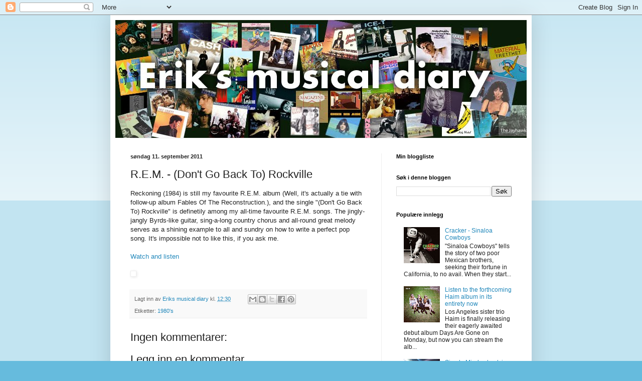

--- FILE ---
content_type: text/html; charset=UTF-8
request_url: https://erikvalebrokk.blogspot.com/2011/09/rem-dont-go-back-to-rockville.html
body_size: 19490
content:
<!DOCTYPE html>
<html class='v2' dir='ltr' lang='no'>
<head>
<link href='https://www.blogger.com/static/v1/widgets/335934321-css_bundle_v2.css' rel='stylesheet' type='text/css'/>
<meta content='width=1100' name='viewport'/>
<meta content='text/html; charset=UTF-8' http-equiv='Content-Type'/>
<meta content='blogger' name='generator'/>
<link href='https://erikvalebrokk.blogspot.com/favicon.ico' rel='icon' type='image/x-icon'/>
<link href='http://erikvalebrokk.blogspot.com/2011/09/rem-dont-go-back-to-rockville.html' rel='canonical'/>
<link rel="alternate" type="application/atom+xml" title="Eriks musical diary - Atom" href="https://erikvalebrokk.blogspot.com/feeds/posts/default" />
<link rel="alternate" type="application/rss+xml" title="Eriks musical diary - RSS" href="https://erikvalebrokk.blogspot.com/feeds/posts/default?alt=rss" />
<link rel="service.post" type="application/atom+xml" title="Eriks musical diary - Atom" href="https://www.blogger.com/feeds/1224067289661464568/posts/default" />

<link rel="alternate" type="application/atom+xml" title="Eriks musical diary - Atom" href="https://erikvalebrokk.blogspot.com/feeds/4758949714138977264/comments/default" />
<!--Can't find substitution for tag [blog.ieCssRetrofitLinks]-->
<link href='http://upload.wikimedia.org/wikipedia/en/thumb/4/49/Don%27t_Go_Back_To_Rockville.jpg/220px-Don%27t_Go_Back_To_Rockville.jpg' rel='image_src'/>
<meta content='http://erikvalebrokk.blogspot.com/2011/09/rem-dont-go-back-to-rockville.html' property='og:url'/>
<meta content='R.E.M. - (Don&#39;t Go Back To) Rockville' property='og:title'/>
<meta content='Reckoning (1984) is still my favourite R.E.M. album (Well, it&#39;s actually a tie with follow-up album Fables Of The Reconstruction.), and the ...' property='og:description'/>
<meta content='https://lh3.googleusercontent.com/blogger_img_proxy/[base64]w1200-h630-p-k-no-nu' property='og:image'/>
<title>Eriks musical diary: R.E.M. - (Don't Go Back To) Rockville</title>
<style id='page-skin-1' type='text/css'><!--
/*
-----------------------------------------------
Blogger Template Style
Name:     Simple
Designer: Blogger
URL:      www.blogger.com
----------------------------------------------- */
/* Content
----------------------------------------------- */
body {
font: normal normal 12px Arial, Tahoma, Helvetica, FreeSans, sans-serif;
color: #222222;
background: #66bbdd none repeat scroll top left;
padding: 0 40px 40px 40px;
}
html body .region-inner {
min-width: 0;
max-width: 100%;
width: auto;
}
h2 {
font-size: 22px;
}
a:link {
text-decoration:none;
color: #2288bb;
}
a:visited {
text-decoration:none;
color: #888888;
}
a:hover {
text-decoration:underline;
color: #33aaff;
}
.body-fauxcolumn-outer .fauxcolumn-inner {
background: transparent url(https://resources.blogblog.com/blogblog/data/1kt/simple/body_gradient_tile_light.png) repeat scroll top left;
_background-image: none;
}
.body-fauxcolumn-outer .cap-top {
position: absolute;
z-index: 1;
height: 400px;
width: 100%;
}
.body-fauxcolumn-outer .cap-top .cap-left {
width: 100%;
background: transparent url(https://resources.blogblog.com/blogblog/data/1kt/simple/gradients_light.png) repeat-x scroll top left;
_background-image: none;
}
.content-outer {
-moz-box-shadow: 0 0 40px rgba(0, 0, 0, .15);
-webkit-box-shadow: 0 0 5px rgba(0, 0, 0, .15);
-goog-ms-box-shadow: 0 0 10px #333333;
box-shadow: 0 0 40px rgba(0, 0, 0, .15);
margin-bottom: 1px;
}
.content-inner {
padding: 10px 10px;
}
.content-inner {
background-color: #ffffff;
}
/* Header
----------------------------------------------- */
.header-outer {
background: transparent none repeat-x scroll 0 -400px;
_background-image: none;
}
.Header h1 {
font: normal normal 60px Arial, Tahoma, Helvetica, FreeSans, sans-serif;
color: #3399bb;
text-shadow: -1px -1px 1px rgba(0, 0, 0, .2);
}
.Header h1 a {
color: #3399bb;
}
.Header .description {
font-size: 140%;
color: #777777;
}
.header-inner .Header .titlewrapper {
padding: 22px 30px;
}
.header-inner .Header .descriptionwrapper {
padding: 0 30px;
}
/* Tabs
----------------------------------------------- */
.tabs-inner .section:first-child {
border-top: 1px solid #eeeeee;
}
.tabs-inner .section:first-child ul {
margin-top: -1px;
border-top: 1px solid #eeeeee;
border-left: 0 solid #eeeeee;
border-right: 0 solid #eeeeee;
}
.tabs-inner .widget ul {
background: #f5f5f5 url(https://resources.blogblog.com/blogblog/data/1kt/simple/gradients_light.png) repeat-x scroll 0 -800px;
_background-image: none;
border-bottom: 1px solid #eeeeee;
margin-top: 0;
margin-left: -30px;
margin-right: -30px;
}
.tabs-inner .widget li a {
display: inline-block;
padding: .6em 1em;
font: normal normal 14px Arial, Tahoma, Helvetica, FreeSans, sans-serif;
color: #999999;
border-left: 1px solid #ffffff;
border-right: 1px solid #eeeeee;
}
.tabs-inner .widget li:first-child a {
border-left: none;
}
.tabs-inner .widget li.selected a, .tabs-inner .widget li a:hover {
color: #000000;
background-color: #eeeeee;
text-decoration: none;
}
/* Columns
----------------------------------------------- */
.main-outer {
border-top: 0 solid #eeeeee;
}
.fauxcolumn-left-outer .fauxcolumn-inner {
border-right: 1px solid #eeeeee;
}
.fauxcolumn-right-outer .fauxcolumn-inner {
border-left: 1px solid #eeeeee;
}
/* Headings
----------------------------------------------- */
div.widget > h2,
div.widget h2.title {
margin: 0 0 1em 0;
font: normal bold 11px Arial, Tahoma, Helvetica, FreeSans, sans-serif;
color: #000000;
}
/* Widgets
----------------------------------------------- */
.widget .zippy {
color: #999999;
text-shadow: 2px 2px 1px rgba(0, 0, 0, .1);
}
.widget .popular-posts ul {
list-style: none;
}
/* Posts
----------------------------------------------- */
h2.date-header {
font: normal bold 11px Arial, Tahoma, Helvetica, FreeSans, sans-serif;
}
.date-header span {
background-color: transparent;
color: #222222;
padding: inherit;
letter-spacing: inherit;
margin: inherit;
}
.main-inner {
padding-top: 30px;
padding-bottom: 30px;
}
.main-inner .column-center-inner {
padding: 0 15px;
}
.main-inner .column-center-inner .section {
margin: 0 15px;
}
.post {
margin: 0 0 25px 0;
}
h3.post-title, .comments h4 {
font: normal normal 22px Arial, Tahoma, Helvetica, FreeSans, sans-serif;
margin: .75em 0 0;
}
.post-body {
font-size: 110%;
line-height: 1.4;
position: relative;
}
.post-body img, .post-body .tr-caption-container, .Profile img, .Image img,
.BlogList .item-thumbnail img {
padding: 2px;
background: #ffffff;
border: 1px solid #eeeeee;
-moz-box-shadow: 1px 1px 5px rgba(0, 0, 0, .1);
-webkit-box-shadow: 1px 1px 5px rgba(0, 0, 0, .1);
box-shadow: 1px 1px 5px rgba(0, 0, 0, .1);
}
.post-body img, .post-body .tr-caption-container {
padding: 5px;
}
.post-body .tr-caption-container {
color: #222222;
}
.post-body .tr-caption-container img {
padding: 0;
background: transparent;
border: none;
-moz-box-shadow: 0 0 0 rgba(0, 0, 0, .1);
-webkit-box-shadow: 0 0 0 rgba(0, 0, 0, .1);
box-shadow: 0 0 0 rgba(0, 0, 0, .1);
}
.post-header {
margin: 0 0 1.5em;
line-height: 1.6;
font-size: 90%;
}
.post-footer {
margin: 20px -2px 0;
padding: 5px 10px;
color: #666666;
background-color: #f9f9f9;
border-bottom: 1px solid #eeeeee;
line-height: 1.6;
font-size: 90%;
}
#comments .comment-author {
padding-top: 1.5em;
border-top: 1px solid #eeeeee;
background-position: 0 1.5em;
}
#comments .comment-author:first-child {
padding-top: 0;
border-top: none;
}
.avatar-image-container {
margin: .2em 0 0;
}
#comments .avatar-image-container img {
border: 1px solid #eeeeee;
}
/* Comments
----------------------------------------------- */
.comments .comments-content .icon.blog-author {
background-repeat: no-repeat;
background-image: url([data-uri]);
}
.comments .comments-content .loadmore a {
border-top: 1px solid #999999;
border-bottom: 1px solid #999999;
}
.comments .comment-thread.inline-thread {
background-color: #f9f9f9;
}
.comments .continue {
border-top: 2px solid #999999;
}
/* Accents
---------------------------------------------- */
.section-columns td.columns-cell {
border-left: 1px solid #eeeeee;
}
.blog-pager {
background: transparent none no-repeat scroll top center;
}
.blog-pager-older-link, .home-link,
.blog-pager-newer-link {
background-color: #ffffff;
padding: 5px;
}
.footer-outer {
border-top: 0 dashed #bbbbbb;
}
/* Mobile
----------------------------------------------- */
body.mobile  {
background-size: auto;
}
.mobile .body-fauxcolumn-outer {
background: transparent none repeat scroll top left;
}
.mobile .body-fauxcolumn-outer .cap-top {
background-size: 100% auto;
}
.mobile .content-outer {
-webkit-box-shadow: 0 0 3px rgba(0, 0, 0, .15);
box-shadow: 0 0 3px rgba(0, 0, 0, .15);
}
.mobile .tabs-inner .widget ul {
margin-left: 0;
margin-right: 0;
}
.mobile .post {
margin: 0;
}
.mobile .main-inner .column-center-inner .section {
margin: 0;
}
.mobile .date-header span {
padding: 0.1em 10px;
margin: 0 -10px;
}
.mobile h3.post-title {
margin: 0;
}
.mobile .blog-pager {
background: transparent none no-repeat scroll top center;
}
.mobile .footer-outer {
border-top: none;
}
.mobile .main-inner, .mobile .footer-inner {
background-color: #ffffff;
}
.mobile-index-contents {
color: #222222;
}
.mobile-link-button {
background-color: #2288bb;
}
.mobile-link-button a:link, .mobile-link-button a:visited {
color: #ffffff;
}
.mobile .tabs-inner .section:first-child {
border-top: none;
}
.mobile .tabs-inner .PageList .widget-content {
background-color: #eeeeee;
color: #000000;
border-top: 1px solid #eeeeee;
border-bottom: 1px solid #eeeeee;
}
.mobile .tabs-inner .PageList .widget-content .pagelist-arrow {
border-left: 1px solid #eeeeee;
}

--></style>
<style id='template-skin-1' type='text/css'><!--
body {
min-width: 840px;
}
.content-outer, .content-fauxcolumn-outer, .region-inner {
min-width: 840px;
max-width: 840px;
_width: 840px;
}
.main-inner .columns {
padding-left: 0px;
padding-right: 290px;
}
.main-inner .fauxcolumn-center-outer {
left: 0px;
right: 290px;
/* IE6 does not respect left and right together */
_width: expression(this.parentNode.offsetWidth -
parseInt("0px") -
parseInt("290px") + 'px');
}
.main-inner .fauxcolumn-left-outer {
width: 0px;
}
.main-inner .fauxcolumn-right-outer {
width: 290px;
}
.main-inner .column-left-outer {
width: 0px;
right: 100%;
margin-left: -0px;
}
.main-inner .column-right-outer {
width: 290px;
margin-right: -290px;
}
#layout {
min-width: 0;
}
#layout .content-outer {
min-width: 0;
width: 800px;
}
#layout .region-inner {
min-width: 0;
width: auto;
}
body#layout div.add_widget {
padding: 8px;
}
body#layout div.add_widget a {
margin-left: 32px;
}
--></style>
<link href='https://www.blogger.com/dyn-css/authorization.css?targetBlogID=1224067289661464568&amp;zx=1e8d65c3-0751-439e-b511-6837b2f06801' media='none' onload='if(media!=&#39;all&#39;)media=&#39;all&#39;' rel='stylesheet'/><noscript><link href='https://www.blogger.com/dyn-css/authorization.css?targetBlogID=1224067289661464568&amp;zx=1e8d65c3-0751-439e-b511-6837b2f06801' rel='stylesheet'/></noscript>
<meta name='google-adsense-platform-account' content='ca-host-pub-1556223355139109'/>
<meta name='google-adsense-platform-domain' content='blogspot.com'/>

<!-- data-ad-client=ca-pub-1700902054824464 -->

</head>
<body class='loading variant-pale'>
<div class='navbar section' id='navbar' name='Navbar'><div class='widget Navbar' data-version='1' id='Navbar1'><script type="text/javascript">
    function setAttributeOnload(object, attribute, val) {
      if(window.addEventListener) {
        window.addEventListener('load',
          function(){ object[attribute] = val; }, false);
      } else {
        window.attachEvent('onload', function(){ object[attribute] = val; });
      }
    }
  </script>
<div id="navbar-iframe-container"></div>
<script type="text/javascript" src="https://apis.google.com/js/platform.js"></script>
<script type="text/javascript">
      gapi.load("gapi.iframes:gapi.iframes.style.bubble", function() {
        if (gapi.iframes && gapi.iframes.getContext) {
          gapi.iframes.getContext().openChild({
              url: 'https://www.blogger.com/navbar/1224067289661464568?po\x3d4758949714138977264\x26origin\x3dhttps://erikvalebrokk.blogspot.com',
              where: document.getElementById("navbar-iframe-container"),
              id: "navbar-iframe"
          });
        }
      });
    </script><script type="text/javascript">
(function() {
var script = document.createElement('script');
script.type = 'text/javascript';
script.src = '//pagead2.googlesyndication.com/pagead/js/google_top_exp.js';
var head = document.getElementsByTagName('head')[0];
if (head) {
head.appendChild(script);
}})();
</script>
</div></div>
<div class='body-fauxcolumns'>
<div class='fauxcolumn-outer body-fauxcolumn-outer'>
<div class='cap-top'>
<div class='cap-left'></div>
<div class='cap-right'></div>
</div>
<div class='fauxborder-left'>
<div class='fauxborder-right'></div>
<div class='fauxcolumn-inner'>
</div>
</div>
<div class='cap-bottom'>
<div class='cap-left'></div>
<div class='cap-right'></div>
</div>
</div>
</div>
<div class='content'>
<div class='content-fauxcolumns'>
<div class='fauxcolumn-outer content-fauxcolumn-outer'>
<div class='cap-top'>
<div class='cap-left'></div>
<div class='cap-right'></div>
</div>
<div class='fauxborder-left'>
<div class='fauxborder-right'></div>
<div class='fauxcolumn-inner'>
</div>
</div>
<div class='cap-bottom'>
<div class='cap-left'></div>
<div class='cap-right'></div>
</div>
</div>
</div>
<div class='content-outer'>
<div class='content-cap-top cap-top'>
<div class='cap-left'></div>
<div class='cap-right'></div>
</div>
<div class='fauxborder-left content-fauxborder-left'>
<div class='fauxborder-right content-fauxborder-right'></div>
<div class='content-inner'>
<header>
<div class='header-outer'>
<div class='header-cap-top cap-top'>
<div class='cap-left'></div>
<div class='cap-right'></div>
</div>
<div class='fauxborder-left header-fauxborder-left'>
<div class='fauxborder-right header-fauxborder-right'></div>
<div class='region-inner header-inner'>
<div class='header section' id='header' name='Overskrift'><div class='widget Header' data-version='1' id='Header1'>
<div id='header-inner'>
<a href='https://erikvalebrokk.blogspot.com/' style='display: block'>
<img alt='Eriks musical diary' height='235px; ' id='Header1_headerimg' src='https://blogger.googleusercontent.com/img/b/R29vZ2xl/AVvXsEghe6tI9TQQm2vmKZwM3ftYyiqUOsVggxCqD0MpqMlgfFTYtVrXUmUb0zX2j_emvC5H_Ntue94AMGKf4OfKh60qDRnTco8ue2lT_GdWi5ZDwXVgZgzur0vj_-hH2hOh7RxT46lnIQxNTvnG/s1600/erik.jpg' style='display: block' width='992px; '/>
</a>
</div>
</div></div>
</div>
</div>
<div class='header-cap-bottom cap-bottom'>
<div class='cap-left'></div>
<div class='cap-right'></div>
</div>
</div>
</header>
<div class='tabs-outer'>
<div class='tabs-cap-top cap-top'>
<div class='cap-left'></div>
<div class='cap-right'></div>
</div>
<div class='fauxborder-left tabs-fauxborder-left'>
<div class='fauxborder-right tabs-fauxborder-right'></div>
<div class='region-inner tabs-inner'>
<div class='tabs no-items section' id='crosscol' name='Krysskolonne'></div>
<div class='tabs no-items section' id='crosscol-overflow' name='Cross-Column 2'></div>
</div>
</div>
<div class='tabs-cap-bottom cap-bottom'>
<div class='cap-left'></div>
<div class='cap-right'></div>
</div>
</div>
<div class='main-outer'>
<div class='main-cap-top cap-top'>
<div class='cap-left'></div>
<div class='cap-right'></div>
</div>
<div class='fauxborder-left main-fauxborder-left'>
<div class='fauxborder-right main-fauxborder-right'></div>
<div class='region-inner main-inner'>
<div class='columns fauxcolumns'>
<div class='fauxcolumn-outer fauxcolumn-center-outer'>
<div class='cap-top'>
<div class='cap-left'></div>
<div class='cap-right'></div>
</div>
<div class='fauxborder-left'>
<div class='fauxborder-right'></div>
<div class='fauxcolumn-inner'>
</div>
</div>
<div class='cap-bottom'>
<div class='cap-left'></div>
<div class='cap-right'></div>
</div>
</div>
<div class='fauxcolumn-outer fauxcolumn-left-outer'>
<div class='cap-top'>
<div class='cap-left'></div>
<div class='cap-right'></div>
</div>
<div class='fauxborder-left'>
<div class='fauxborder-right'></div>
<div class='fauxcolumn-inner'>
</div>
</div>
<div class='cap-bottom'>
<div class='cap-left'></div>
<div class='cap-right'></div>
</div>
</div>
<div class='fauxcolumn-outer fauxcolumn-right-outer'>
<div class='cap-top'>
<div class='cap-left'></div>
<div class='cap-right'></div>
</div>
<div class='fauxborder-left'>
<div class='fauxborder-right'></div>
<div class='fauxcolumn-inner'>
</div>
</div>
<div class='cap-bottom'>
<div class='cap-left'></div>
<div class='cap-right'></div>
</div>
</div>
<!-- corrects IE6 width calculation -->
<div class='columns-inner'>
<div class='column-center-outer'>
<div class='column-center-inner'>
<div class='main section' id='main' name='Hoveddel'><div class='widget Blog' data-version='1' id='Blog1'>
<div class='blog-posts hfeed'>

          <div class="date-outer">
        
<h2 class='date-header'><span>søndag 11. september 2011</span></h2>

          <div class="date-posts">
        
<div class='post-outer'>
<div class='post hentry uncustomized-post-template' itemprop='blogPost' itemscope='itemscope' itemtype='http://schema.org/BlogPosting'>
<meta content='http://upload.wikimedia.org/wikipedia/en/thumb/4/49/Don%27t_Go_Back_To_Rockville.jpg/220px-Don%27t_Go_Back_To_Rockville.jpg' itemprop='image_url'/>
<meta content='1224067289661464568' itemprop='blogId'/>
<meta content='4758949714138977264' itemprop='postId'/>
<a name='4758949714138977264'></a>
<h3 class='post-title entry-title' itemprop='name'>
R.E.M. - (Don't Go Back To) Rockville
</h3>
<div class='post-header'>
<div class='post-header-line-1'></div>
</div>
<div class='post-body entry-content' id='post-body-4758949714138977264' itemprop='description articleBody'>
Reckoning (1984) is still my favourite R.E.M. album (Well, it's actually a tie with follow-up album Fables Of The Reconstruction.), and the single "(Don't Go Back To) Rockville"&nbsp;is definetily&nbsp;among my all-time favourite R.E.M. songs. The jingly-jangly Byrds-like guitar, sing-a-long country chorus and all-round great melody serves as a shining example to all and sundry on how to write a perfect pop song. It's impossible not to like this, if you ask me.<br />
<br />
<a href="//www.youtube.com/watch?v=z0JFv_xpp78">Watch and listen</a><br />
<br />
<a class="image" href="http://en.wikipedia.org/wiki/File:Don%27t_Go_Back_To_Rockville.jpg"><img alt="" height="220" src="https://lh3.googleusercontent.com/blogger_img_proxy/[base64]s0-d" width="220"></a>
<div style='clear: both;'></div>
</div>
<div class='post-footer'>
<div class='post-footer-line post-footer-line-1'>
<span class='post-author vcard'>
Lagt inn av
<span class='fn' itemprop='author' itemscope='itemscope' itemtype='http://schema.org/Person'>
<meta content='https://www.blogger.com/profile/13699015196849653566' itemprop='url'/>
<a class='g-profile' href='https://www.blogger.com/profile/13699015196849653566' rel='author' title='author profile'>
<span itemprop='name'>Eriks musical diary</span>
</a>
</span>
</span>
<span class='post-timestamp'>
kl.
<meta content='http://erikvalebrokk.blogspot.com/2011/09/rem-dont-go-back-to-rockville.html' itemprop='url'/>
<a class='timestamp-link' href='https://erikvalebrokk.blogspot.com/2011/09/rem-dont-go-back-to-rockville.html' rel='bookmark' title='permanent link'><abbr class='published' itemprop='datePublished' title='2011-09-11T12:30:00+02:00'>12:30</abbr></a>
</span>
<span class='post-comment-link'>
</span>
<span class='post-icons'>
<span class='item-control blog-admin pid-1454329748'>
<a href='https://www.blogger.com/post-edit.g?blogID=1224067289661464568&postID=4758949714138977264&from=pencil' title='Rediger innlegg'>
<img alt='' class='icon-action' height='18' src='https://resources.blogblog.com/img/icon18_edit_allbkg.gif' width='18'/>
</a>
</span>
</span>
<div class='post-share-buttons goog-inline-block'>
<a class='goog-inline-block share-button sb-email' href='https://www.blogger.com/share-post.g?blogID=1224067289661464568&postID=4758949714138977264&target=email' target='_blank' title='Send dette via e-post'><span class='share-button-link-text'>Send dette via e-post</span></a><a class='goog-inline-block share-button sb-blog' href='https://www.blogger.com/share-post.g?blogID=1224067289661464568&postID=4758949714138977264&target=blog' onclick='window.open(this.href, "_blank", "height=270,width=475"); return false;' target='_blank' title='Blogg dette!'><span class='share-button-link-text'>Blogg dette!</span></a><a class='goog-inline-block share-button sb-twitter' href='https://www.blogger.com/share-post.g?blogID=1224067289661464568&postID=4758949714138977264&target=twitter' target='_blank' title='Del på X'><span class='share-button-link-text'>Del på X</span></a><a class='goog-inline-block share-button sb-facebook' href='https://www.blogger.com/share-post.g?blogID=1224067289661464568&postID=4758949714138977264&target=facebook' onclick='window.open(this.href, "_blank", "height=430,width=640"); return false;' target='_blank' title='Del på Facebook'><span class='share-button-link-text'>Del på Facebook</span></a><a class='goog-inline-block share-button sb-pinterest' href='https://www.blogger.com/share-post.g?blogID=1224067289661464568&postID=4758949714138977264&target=pinterest' target='_blank' title='Del på Pinterest'><span class='share-button-link-text'>Del på Pinterest</span></a>
</div>
</div>
<div class='post-footer-line post-footer-line-2'>
<span class='post-labels'>
Etiketter:
<a href='https://erikvalebrokk.blogspot.com/search/label/1980%27s' rel='tag'>1980&#39;s</a>
</span>
</div>
<div class='post-footer-line post-footer-line-3'>
<span class='post-location'>
</span>
</div>
</div>
</div>
<div class='comments' id='comments'>
<a name='comments'></a>
<h4>Ingen kommentarer:</h4>
<div id='Blog1_comments-block-wrapper'>
<dl class='avatar-comment-indent' id='comments-block'>
</dl>
</div>
<p class='comment-footer'>
<div class='comment-form'>
<a name='comment-form'></a>
<h4 id='comment-post-message'>Legg inn en kommentar</h4>
<p>
</p>
<a href='https://www.blogger.com/comment/frame/1224067289661464568?po=4758949714138977264&hl=no&saa=85391&origin=https://erikvalebrokk.blogspot.com' id='comment-editor-src'></a>
<iframe allowtransparency='true' class='blogger-iframe-colorize blogger-comment-from-post' frameborder='0' height='410px' id='comment-editor' name='comment-editor' src='' width='100%'></iframe>
<script src='https://www.blogger.com/static/v1/jsbin/2830521187-comment_from_post_iframe.js' type='text/javascript'></script>
<script type='text/javascript'>
      BLOG_CMT_createIframe('https://www.blogger.com/rpc_relay.html');
    </script>
</div>
</p>
</div>
</div>

        </div></div>
      
</div>
<div class='blog-pager' id='blog-pager'>
<span id='blog-pager-newer-link'>
<a class='blog-pager-newer-link' href='https://erikvalebrokk.blogspot.com/2011/09/willie-nelson-city-of-new-orleans.html' id='Blog1_blog-pager-newer-link' title='Nyere innlegg'>Nyere innlegg</a>
</span>
<span id='blog-pager-older-link'>
<a class='blog-pager-older-link' href='https://erikvalebrokk.blogspot.com/2011/09/cat-empire-hello.html' id='Blog1_blog-pager-older-link' title='Eldre innlegg'>Eldre innlegg</a>
</span>
<a class='home-link' href='https://erikvalebrokk.blogspot.com/'>Startsiden</a>
</div>
<div class='clear'></div>
<div class='post-feeds'>
<div class='feed-links'>
Abonner på:
<a class='feed-link' href='https://erikvalebrokk.blogspot.com/feeds/4758949714138977264/comments/default' target='_blank' type='application/atom+xml'>Legg inn kommentarer (Atom)</a>
</div>
</div>
</div></div>
</div>
</div>
<div class='column-left-outer'>
<div class='column-left-inner'>
<aside>
</aside>
</div>
</div>
<div class='column-right-outer'>
<div class='column-right-inner'>
<aside>
<div class='sidebar section' id='sidebar-right-1'><div class='widget BlogList' data-version='1' id='BlogList1'>
<h2 class='title'>Min bloggliste</h2>
<div class='widget-content'>
<div class='blog-list-container' id='BlogList1_container'>
<ul id='BlogList1_blogs'>
</ul>
<div class='clear'></div>
</div>
</div>
</div><div class='widget BlogSearch' data-version='1' id='BlogSearch1'>
<h2 class='title'>Søk i denne bloggen</h2>
<div class='widget-content'>
<div id='BlogSearch1_form'>
<form action='https://erikvalebrokk.blogspot.com/search' class='gsc-search-box' target='_top'>
<table cellpadding='0' cellspacing='0' class='gsc-search-box'>
<tbody>
<tr>
<td class='gsc-input'>
<input autocomplete='off' class='gsc-input' name='q' size='10' title='search' type='text' value=''/>
</td>
<td class='gsc-search-button'>
<input class='gsc-search-button' title='search' type='submit' value='Søk'/>
</td>
</tr>
</tbody>
</table>
</form>
</div>
</div>
<div class='clear'></div>
</div><div class='widget PopularPosts' data-version='1' id='PopularPosts1'>
<h2>Populære innlegg</h2>
<div class='widget-content popular-posts'>
<ul>
<li>
<div class='item-content'>
<div class='item-thumbnail'>
<a href='https://erikvalebrokk.blogspot.com/2013/09/cracker-sinaloa-cowboys.html' target='_blank'>
<img alt='' border='0' src='https://blogger.googleusercontent.com/img/b/R29vZ2xl/AVvXsEjlRmcBS0EzzTX-ktB46DUBLFEJT7Pqpzll8EG6iWMLxz0PqXBDcrcYx6yFC53iszQBK34MrxzMzNldhBN2xVH6g53CC5V-LWUgrh4H2cWSQNG3AXGz87743oIS-fz7AOCJ-RUTzuWROfxY/w72-h72-p-k-no-nu/CrackerCountrysides.jpg'/>
</a>
</div>
<div class='item-title'><a href='https://erikvalebrokk.blogspot.com/2013/09/cracker-sinaloa-cowboys.html'>Cracker - Sinaloa Cowboys</a></div>
<div class='item-snippet'> &quot;Sinaloa Cowboys&quot; tells the story of two poor Mexican brothers, seeking their fortune in California, to no avail. When they start...</div>
</div>
<div style='clear: both;'></div>
</li>
<li>
<div class='item-content'>
<div class='item-thumbnail'>
<a href='https://erikvalebrokk.blogspot.com/2013/09/listen-to-forthcoming-haim-album-in-its.html' target='_blank'>
<img alt='' border='0' src='https://blogger.googleusercontent.com/img/b/R29vZ2xl/AVvXsEikt2dz8fEQjd6KJbIeIo-OQ3-Ir9euCSCtdJV5YzYRqvJoKsl-iJN5it933KpnAbQLBt7-iXvwiqrc0Jghhn4D8DaVT-yBHp7zdcXnr4kx_ceVBf8xgbSlMWBa1HezbDsrPlo0RpAvLbSR/w72-h72-p-k-no-nu/HAIM-Days-Are-Gone.jpg'/>
</a>
</div>
<div class='item-title'><a href='https://erikvalebrokk.blogspot.com/2013/09/listen-to-forthcoming-haim-album-in-its.html'>Listen to the forthcoming Haim album in its entirety now</a></div>
<div class='item-snippet'> Los Angeles sister trio Haim is finally releasing their eagerly awaited debut album Days Are Gone on Monday, but now you can stream the alb...</div>
</div>
<div style='clear: both;'></div>
</li>
<li>
<div class='item-content'>
<div class='item-thumbnail'>
<a href='https://erikvalebrokk.blogspot.com/2014/01/simple-minds-back-in-oslo.html' target='_blank'>
<img alt='' border='0' src='https://blogger.googleusercontent.com/img/b/R29vZ2xl/AVvXsEgmBFg9CYmKUaJtstqHNWhR9Jt-ncsF0F1ykfznfvjInY2-m2rpe5c8Vnzl5-8jTEpJzOzuAWpfNlU99MgnnEcN76J16yLU1pzf3zGTCHWECR2L1khAwSXe5FMcF67qb39ociCSb4NHrfY/w72-h72-p-k-no-nu/minds.jpg'/>
</a>
</div>
<div class='item-title'><a href='https://erikvalebrokk.blogspot.com/2014/01/simple-minds-back-in-oslo.html'>Simple Minds - back in Oslo</a></div>
<div class='item-snippet'> Yesterday, January 30th, Scottish synth-pop legends Simple Minds returned to Oslo and the Sentrum Scene venue, close to two year&#39;s afte...</div>
</div>
<div style='clear: both;'></div>
</li>
<li>
<div class='item-content'>
<div class='item-thumbnail'>
<a href='https://erikvalebrokk.blogspot.com/2013/11/hit-alert-ed-sheeran-i-see-fire.html' target='_blank'>
<img alt='' border='0' src='https://blogger.googleusercontent.com/img/b/R29vZ2xl/AVvXsEhXwz3mvLSzXuh7I_yVb7WrN06HnxPxSqT7f2IdE002hWTZ4KJwjXCeFVC0dZQ_jX1hCkebdmNmPbsZ9Nh9n8EnrXsqMjYF4o9blRv2Ib8uCqd7hxeGaJqClRwH3L79bOW2_3ZRYZXTTMQ/w72-h72-p-k-no-nu/The_Hobbit_2_CD_Cover_jpeg.jpeg'/>
</a>
</div>
<div class='item-title'><a href='https://erikvalebrokk.blogspot.com/2013/11/hit-alert-ed-sheeran-i-see-fire.html'>HIT ALERT! Ed Sheeran - I See Fire</a></div>
<div class='item-snippet'> British singer/songwriter Ed Sheeran who&#39;s experienced massive international success with his 2011 debut album + and the single &quot;T...</div>
</div>
<div style='clear: both;'></div>
</li>
<li>
<div class='item-content'>
<div class='item-thumbnail'>
<a href='https://erikvalebrokk.blogspot.com/2012/03/bee-gees-jive-talkin.html' target='_blank'>
<img alt='' border='0' src='https://lh3.googleusercontent.com/blogger_img_proxy/AEn0k_sewUZhV7cuBieam8EHCV7aWTNiim1I5CVmO7UHqRBaNjQyOmHUOiSBU3P0A5T709ilRRQy7FLiZiKCB8iYNAa3Ckyvyw8fyHEuwEE_dqdAd8d1NIm4XoOkCJE0SV9qPocso7wGG7efKXTPSjfNd6uDh15iElj3ti8XOalS=w72-h72-p-k-no-nu'/>
</a>
</div>
<div class='item-title'><a href='https://erikvalebrokk.blogspot.com/2012/03/bee-gees-jive-talkin.html'>Bee Gees - Jive Talkin'</a></div>
<div class='item-snippet'>Just a great Bee Gees song to (hopefully) get you in a good mood. Bee Gees&#39; &quot;Jive Talkin&#39;&quot; reached number one on the Billb...</div>
</div>
<div style='clear: both;'></div>
</li>
<li>
<div class='item-content'>
<div class='item-thumbnail'>
<a href='https://erikvalebrokk.blogspot.com/2012/10/listen-to-new-donald-fagen-album-in-its.html' target='_blank'>
<img alt='' border='0' src='https://blogger.googleusercontent.com/img/b/R29vZ2xl/AVvXsEg2M65TWodTaiLk8xAQpY4lxCa-ZwYEiJu0aZ_OZOmGxSOHxsDA0Agua7nDGXM8KfBCtbqnHVLj8tAN-7o92uIUAS5_pWafuZvgehl-0rwj2W-28bZOrF0iXcGcQjYq5W-71HKvbT2vXuhH/s72-c/Donald_Fagen_-_Sunken_Condos.jpg'/>
</a>
</div>
<div class='item-title'><a href='https://erikvalebrokk.blogspot.com/2012/10/listen-to-new-donald-fagen-album-in-its.html'>Listen to the new Donald Fagen album in its entirety</a></div>
<div class='item-snippet'>Sunken Condos is the title of Donald Fagen&#39;s fourth solo album, to be released in Europe this Friday, in the UK on Monday, and in the US...</div>
</div>
<div style='clear: both;'></div>
</li>
<li>
<div class='item-content'>
<div class='item-thumbnail'>
<a href='https://erikvalebrokk.blogspot.com/2012/06/long-ryders-i-want-you-bad.html' target='_blank'>
<img alt='' border='0' src='https://lh3.googleusercontent.com/blogger_img_proxy/AEn0k_s1ilRf2XWf8RVA5Ez1H1lvxKLiNKnLstzFUuQisQsmP8r24LP-vNtiZ2M34VdmjPPvVCIdxOl4SXkeKPQbkWqclQQjmEF2xqdMvUtl3uwvQBo4e5-0PplsZDLxgYROK_4mhVBkn_NWE9cxUpZw4O1gCW-q9cPgiP1r6SVrfYSS=w72-h72-p-k-no-nu'/>
</a>
</div>
<div class='item-title'><a href='https://erikvalebrokk.blogspot.com/2012/06/long-ryders-i-want-you-bad.html'>The Long Ryders - I Want You Bad</a></div>
<div class='item-snippet'>The Long Ryders was an American band that was part of the so-called Paisley Underground movement of the early to mid-1980&#39;s with bands a...</div>
</div>
<div style='clear: both;'></div>
</li>
<li>
<div class='item-content'>
<div class='item-thumbnail'>
<a href='https://erikvalebrokk.blogspot.com/2012/04/squeeze-last-time-forever.html' target='_blank'>
<img alt='' border='0' src='https://lh3.googleusercontent.com/blogger_img_proxy/[base64]w72-h72-p-k-no-nu'/>
</a>
</div>
<div class='item-title'><a href='https://erikvalebrokk.blogspot.com/2012/04/squeeze-last-time-forever.html'>Squeeze - Last Time Forever</a></div>
<div class='item-snippet'>Cosi Fan Tutti Frutti was Squeeze&#39; 1985 comeback album, after the band&#39;s two singer/songwriters Chris Difford and Glenn Tilbrook for...</div>
</div>
<div style='clear: both;'></div>
</li>
<li>
<div class='item-content'>
<div class='item-thumbnail'>
<a href='https://erikvalebrokk.blogspot.com/2012/01/jonathan-wilson-desert-raven.html' target='_blank'>
<img alt='' border='0' src='https://lh3.googleusercontent.com/blogger_img_proxy/AEn0k_sAzMKZcBzbyeMmlY2rcQSz3KPGivHlonE1a6inyzvhIjFsPYzOHU5vNLAjY2enQptQfKZulZB0Mab9MrwNMl9O2MLLDj9uJbPi18c_fHrgjxKWbOGc263tbkxh4FEuEw2ALhcLAd9FiwLxZs18-7PBHV0b_9d1eWkGV1x3YDifPg=w72-h72-p-k-no-nu'/>
</a>
</div>
<div class='item-title'><a href='https://erikvalebrokk.blogspot.com/2012/01/jonathan-wilson-desert-raven.html'>Jonathan Wilson - Desert Raven</a></div>
<div class='item-snippet'>You&#39;d think he was young in 1970 or so, hanging out with Crosby, Stills, Nash &amp; Young, Joni Mitchell, Linda Ronstadt, Jackson Browne...</div>
</div>
<div style='clear: both;'></div>
</li>
<li>
<div class='item-content'>
<div class='item-thumbnail'>
<a href='https://erikvalebrokk.blogspot.com/2013/11/aaron-neville-tears-on-my-pillow.html' target='_blank'>
<img alt='' border='0' src='https://blogger.googleusercontent.com/img/b/R29vZ2xl/AVvXsEivz_6bxDj0QGZVIFs6lC-TivRoM3xoqsrlTazg843zRbqBZ5K4OdcaXfKFmmj3hnvU17S36vIwG22Q1u9bUx7viFWOoxvD1-z3YoWT8BcINcZ2IyhCUxBOq4_jimeV_ICeqwX49MpxP6w/w72-h72-p-k-no-nu/628x471.jpg'/>
</a>
</div>
<div class='item-title'><a href='https://erikvalebrokk.blogspot.com/2013/11/aaron-neville-tears-on-my-pillow.html'>Aaron Neville - Tears On My Pillow</a></div>
<div class='item-snippet'> One of this year&#39;s best albums is Aaron Neville&#39;s My True Story, a collection of 12 doo-wop classics that he grew up with in the la...</div>
</div>
<div style='clear: both;'></div>
</li>
</ul>
<div class='clear'></div>
</div>
</div><div class='widget Label' data-version='1' id='Label1'>
<h2>Etiketter</h2>
<div class='widget-content list-label-widget-content'>
<ul>
<li>
<a dir='ltr' href='https://erikvalebrokk.blogspot.com/search/label/1930%27s'>1930&#39;s</a>
<span dir='ltr'>(1)</span>
</li>
<li>
<a dir='ltr' href='https://erikvalebrokk.blogspot.com/search/label/1940%27s'>1940&#39;s</a>
<span dir='ltr'>(3)</span>
</li>
<li>
<a dir='ltr' href='https://erikvalebrokk.blogspot.com/search/label/1950%27s'>1950&#39;s</a>
<span dir='ltr'>(45)</span>
</li>
<li>
<a dir='ltr' href='https://erikvalebrokk.blogspot.com/search/label/1960%27s'>1960&#39;s</a>
<span dir='ltr'>(205)</span>
</li>
<li>
<a dir='ltr' href='https://erikvalebrokk.blogspot.com/search/label/1970%27s'>1970&#39;s</a>
<span dir='ltr'>(386)</span>
</li>
<li>
<a dir='ltr' href='https://erikvalebrokk.blogspot.com/search/label/1980%27s'>1980&#39;s</a>
<span dir='ltr'>(911)</span>
</li>
<li>
<a dir='ltr' href='https://erikvalebrokk.blogspot.com/search/label/1990%27s'>1990&#39;s</a>
<span dir='ltr'>(319)</span>
</li>
<li>
<a dir='ltr' href='https://erikvalebrokk.blogspot.com/search/label/2000%27s'>2000&#39;s</a>
<span dir='ltr'>(375)</span>
</li>
<li>
<a dir='ltr' href='https://erikvalebrokk.blogspot.com/search/label/2010%27s'>2010&#39;s</a>
<span dir='ltr'>(1196)</span>
</li>
<li>
<a dir='ltr' href='https://erikvalebrokk.blogspot.com/search/label/Christmas'>Christmas</a>
<span dir='ltr'>(125)</span>
</li>
<li>
<a dir='ltr' href='https://erikvalebrokk.blogspot.com/search/label/Comedy'>Comedy</a>
<span dir='ltr'>(5)</span>
</li>
<li>
<a dir='ltr' href='https://erikvalebrokk.blogspot.com/search/label/Concerts'>Concerts</a>
<span dir='ltr'>(2)</span>
</li>
<li>
<a dir='ltr' href='https://erikvalebrokk.blogspot.com/search/label/Duels'>Duels</a>
<span dir='ltr'>(26)</span>
</li>
<li>
<a dir='ltr' href='https://erikvalebrokk.blogspot.com/search/label/Essay'>Essay</a>
<span dir='ltr'>(26)</span>
</li>
<li>
<a dir='ltr' href='https://erikvalebrokk.blogspot.com/search/label/Fabulous%20Friday'>Fabulous Friday</a>
<span dir='ltr'>(18)</span>
</li>
<li>
<a dir='ltr' href='https://erikvalebrokk.blogspot.com/search/label/Festivals'>Festivals</a>
<span dir='ltr'>(1)</span>
</li>
<li>
<a dir='ltr' href='https://erikvalebrokk.blogspot.com/search/label/First%20listen'>First listen</a>
<span dir='ltr'>(487)</span>
</li>
<li>
<a dir='ltr' href='https://erikvalebrokk.blogspot.com/search/label/Free%20download'>Free download</a>
<span dir='ltr'>(57)</span>
</li>
<li>
<a dir='ltr' href='https://erikvalebrokk.blogspot.com/search/label/Interview'>Interview</a>
<span dir='ltr'>(1)</span>
</li>
<li>
<a dir='ltr' href='https://erikvalebrokk.blogspot.com/search/label/Introducing...'>Introducing...</a>
<span dir='ltr'>(13)</span>
</li>
<li>
<a dir='ltr' href='https://erikvalebrokk.blogspot.com/search/label/Lists'>Lists</a>
<span dir='ltr'>(19)</span>
</li>
<li>
<a dir='ltr' href='https://erikvalebrokk.blogspot.com/search/label/Magazines'>Magazines</a>
<span dir='ltr'>(21)</span>
</li>
<li>
<a dir='ltr' href='https://erikvalebrokk.blogspot.com/search/label/News'>News</a>
<span dir='ltr'>(190)</span>
</li>
<li>
<a dir='ltr' href='https://erikvalebrokk.blogspot.com/search/label/Playlists'>Playlists</a>
<span dir='ltr'>(75)</span>
</li>
<li>
<a dir='ltr' href='https://erikvalebrokk.blogspot.com/search/label/Radio'>Radio</a>
<span dir='ltr'>(1)</span>
</li>
<li>
<a dir='ltr' href='https://erikvalebrokk.blogspot.com/search/label/Reviews'>Reviews</a>
<span dir='ltr'>(9)</span>
</li>
<li>
<a dir='ltr' href='https://erikvalebrokk.blogspot.com/search/label/Trailer'>Trailer</a>
<span dir='ltr'>(2)</span>
</li>
</ul>
<div class='clear'></div>
</div>
</div><div class='widget Stats' data-version='1' id='Stats1'>
<h2>Totalt antall sidevisninger</h2>
<div class='widget-content'>
<div id='Stats1_content' style='display: none;'>
<script src='https://www.gstatic.com/charts/loader.js' type='text/javascript'></script>
<span id='Stats1_sparklinespan' style='display:inline-block; width:75px; height:30px'></span>
<span class='counter-wrapper text-counter-wrapper' id='Stats1_totalCount'>
</span>
<div class='clear'></div>
</div>
</div>
</div><div class='widget Followers' data-version='1' id='Followers1'>
<h2 class='title'>Følgere</h2>
<div class='widget-content'>
<div id='Followers1-wrapper'>
<div style='margin-right:2px;'>
<div><script type="text/javascript" src="https://apis.google.com/js/platform.js"></script>
<div id="followers-iframe-container"></div>
<script type="text/javascript">
    window.followersIframe = null;
    function followersIframeOpen(url) {
      gapi.load("gapi.iframes", function() {
        if (gapi.iframes && gapi.iframes.getContext) {
          window.followersIframe = gapi.iframes.getContext().openChild({
            url: url,
            where: document.getElementById("followers-iframe-container"),
            messageHandlersFilter: gapi.iframes.CROSS_ORIGIN_IFRAMES_FILTER,
            messageHandlers: {
              '_ready': function(obj) {
                window.followersIframe.getIframeEl().height = obj.height;
              },
              'reset': function() {
                window.followersIframe.close();
                followersIframeOpen("https://www.blogger.com/followers/frame/1224067289661464568?colors\x3dCgt0cmFuc3BhcmVudBILdHJhbnNwYXJlbnQaByMyMjIyMjIiByMyMjg4YmIqByNmZmZmZmYyByMwMDAwMDA6ByMyMjIyMjJCByMyMjg4YmJKByM5OTk5OTlSByMyMjg4YmJaC3RyYW5zcGFyZW50\x26pageSize\x3d21\x26hl\x3dno\x26origin\x3dhttps://erikvalebrokk.blogspot.com");
              },
              'open': function(url) {
                window.followersIframe.close();
                followersIframeOpen(url);
              }
            }
          });
        }
      });
    }
    followersIframeOpen("https://www.blogger.com/followers/frame/1224067289661464568?colors\x3dCgt0cmFuc3BhcmVudBILdHJhbnNwYXJlbnQaByMyMjIyMjIiByMyMjg4YmIqByNmZmZmZmYyByMwMDAwMDA6ByMyMjIyMjJCByMyMjg4YmJKByM5OTk5OTlSByMyMjg4YmJaC3RyYW5zcGFyZW50\x26pageSize\x3d21\x26hl\x3dno\x26origin\x3dhttps://erikvalebrokk.blogspot.com");
  </script></div>
</div>
</div>
<div class='clear'></div>
</div>
</div><div class='widget Profile' data-version='1' id='Profile1'>
<h2>Erik Valebrokk</h2>
<div class='widget-content'>
<a href='https://www.blogger.com/profile/13699015196849653566'><img alt='Bildet mitt' class='profile-img' height='80' src='//blogger.googleusercontent.com/img/b/R29vZ2xl/AVvXsEhTpePVIj_fjjmi_zz_6rbeBqJJgBTASf0PYN7beazmZ-OaNwJ74LHlbjIoGlsw9zueDEGNjHUau7SVihDFB8s5XJbS0Th-0gzHv3pN2dw0hR3e6VhW-q5QhU12wsf9jQ/s220/2008+09+erik+valebrokk.jpg' width='59'/></a>
<dl class='profile-datablock'>
<dt class='profile-data'>
<a class='profile-name-link g-profile' href='https://www.blogger.com/profile/13699015196849653566' rel='author' style='background-image: url(//www.blogger.com/img/logo-16.png);'>
Eriks musical diary
</a>
</dt>
<dd class='profile-textblock'>I was born in 1966, and can therefore no longer be called young and promising, more likely old and in the way. I used to be a music journalist, a despised reviewer of bad albums (especially by the people who made them), an enthusiastically kind reviewer of good albums and amazingly enough liked by a few people. There've been some years since I did any professional music writing, but for some time now I've been doing daily updates on Facebook where I've recommended one song per day. 

There are no rules to this exercise. I write about any song that pops into my mind, never taking into account what kind of genre it belongs to, if it's especially hip or not, where it's from, etc. 

The one really good thing about not writing professionally about music is that you can listen to exactly what you want, and even more importantly, not listening to things you don't want to. Getting your money from another source than music writing is highly recommended even if you don't get as many free albums as you once did. However, at times I miss doing it, and that's the motivation behind this blog. I hope you'll enjoy it!</dd>
</dl>
<a class='profile-link' href='https://www.blogger.com/profile/13699015196849653566' rel='author'>Vis hele profilen min</a>
<div class='clear'></div>
</div>
</div><div class='widget Subscribe' data-version='1' id='Subscribe1'>
<div style='white-space:nowrap'>
<h2 class='title'>Abonner på</h2>
<div class='widget-content'>
<div class='subscribe-wrapper subscribe-type-POST'>
<div class='subscribe expanded subscribe-type-POST' id='SW_READER_LIST_Subscribe1POST' style='display:none;'>
<div class='top'>
<span class='inner' onclick='return(_SW_toggleReaderList(event, "Subscribe1POST"));'>
<img class='subscribe-dropdown-arrow' src='https://resources.blogblog.com/img/widgets/arrow_dropdown.gif'/>
<img align='absmiddle' alt='' border='0' class='feed-icon' src='https://resources.blogblog.com/img/icon_feed12.png'/>
Innlegg
</span>
<div class='feed-reader-links'>
<a class='feed-reader-link' href='https://www.netvibes.com/subscribe.php?url=https%3A%2F%2Ferikvalebrokk.blogspot.com%2Ffeeds%2Fposts%2Fdefault' target='_blank'>
<img src='https://resources.blogblog.com/img/widgets/subscribe-netvibes.png'/>
</a>
<a class='feed-reader-link' href='https://add.my.yahoo.com/content?url=https%3A%2F%2Ferikvalebrokk.blogspot.com%2Ffeeds%2Fposts%2Fdefault' target='_blank'>
<img src='https://resources.blogblog.com/img/widgets/subscribe-yahoo.png'/>
</a>
<a class='feed-reader-link' href='https://erikvalebrokk.blogspot.com/feeds/posts/default' target='_blank'>
<img align='absmiddle' class='feed-icon' src='https://resources.blogblog.com/img/icon_feed12.png'/>
                  Atom
                </a>
</div>
</div>
<div class='bottom'></div>
</div>
<div class='subscribe' id='SW_READER_LIST_CLOSED_Subscribe1POST' onclick='return(_SW_toggleReaderList(event, "Subscribe1POST"));'>
<div class='top'>
<span class='inner'>
<img class='subscribe-dropdown-arrow' src='https://resources.blogblog.com/img/widgets/arrow_dropdown.gif'/>
<span onclick='return(_SW_toggleReaderList(event, "Subscribe1POST"));'>
<img align='absmiddle' alt='' border='0' class='feed-icon' src='https://resources.blogblog.com/img/icon_feed12.png'/>
Innlegg
</span>
</span>
</div>
<div class='bottom'></div>
</div>
</div>
<div class='subscribe-wrapper subscribe-type-PER_POST'>
<div class='subscribe expanded subscribe-type-PER_POST' id='SW_READER_LIST_Subscribe1PER_POST' style='display:none;'>
<div class='top'>
<span class='inner' onclick='return(_SW_toggleReaderList(event, "Subscribe1PER_POST"));'>
<img class='subscribe-dropdown-arrow' src='https://resources.blogblog.com/img/widgets/arrow_dropdown.gif'/>
<img align='absmiddle' alt='' border='0' class='feed-icon' src='https://resources.blogblog.com/img/icon_feed12.png'/>
Kommentarer
</span>
<div class='feed-reader-links'>
<a class='feed-reader-link' href='https://www.netvibes.com/subscribe.php?url=https%3A%2F%2Ferikvalebrokk.blogspot.com%2Ffeeds%2F4758949714138977264%2Fcomments%2Fdefault' target='_blank'>
<img src='https://resources.blogblog.com/img/widgets/subscribe-netvibes.png'/>
</a>
<a class='feed-reader-link' href='https://add.my.yahoo.com/content?url=https%3A%2F%2Ferikvalebrokk.blogspot.com%2Ffeeds%2F4758949714138977264%2Fcomments%2Fdefault' target='_blank'>
<img src='https://resources.blogblog.com/img/widgets/subscribe-yahoo.png'/>
</a>
<a class='feed-reader-link' href='https://erikvalebrokk.blogspot.com/feeds/4758949714138977264/comments/default' target='_blank'>
<img align='absmiddle' class='feed-icon' src='https://resources.blogblog.com/img/icon_feed12.png'/>
                  Atom
                </a>
</div>
</div>
<div class='bottom'></div>
</div>
<div class='subscribe' id='SW_READER_LIST_CLOSED_Subscribe1PER_POST' onclick='return(_SW_toggleReaderList(event, "Subscribe1PER_POST"));'>
<div class='top'>
<span class='inner'>
<img class='subscribe-dropdown-arrow' src='https://resources.blogblog.com/img/widgets/arrow_dropdown.gif'/>
<span onclick='return(_SW_toggleReaderList(event, "Subscribe1PER_POST"));'>
<img align='absmiddle' alt='' border='0' class='feed-icon' src='https://resources.blogblog.com/img/icon_feed12.png'/>
Kommentarer
</span>
</span>
</div>
<div class='bottom'></div>
</div>
</div>
<div style='clear:both'></div>
</div>
</div>
<div class='clear'></div>
</div><div class='widget BlogArchive' data-version='1' id='BlogArchive1'>
<h2>Bloggarkiv</h2>
<div class='widget-content'>
<div id='ArchiveList'>
<div id='BlogArchive1_ArchiveList'>
<ul class='hierarchy'>
<li class='archivedate collapsed'>
<a class='toggle' href='javascript:void(0)'>
<span class='zippy'>

        &#9658;&#160;
      
</span>
</a>
<a class='post-count-link' href='https://erikvalebrokk.blogspot.com/2015/'>
2015
</a>
<span class='post-count' dir='ltr'>(220)</span>
<ul class='hierarchy'>
<li class='archivedate collapsed'>
<a class='toggle' href='javascript:void(0)'>
<span class='zippy'>

        &#9658;&#160;
      
</span>
</a>
<a class='post-count-link' href='https://erikvalebrokk.blogspot.com/2015/07/'>
juli
</a>
<span class='post-count' dir='ltr'>(1)</span>
</li>
</ul>
<ul class='hierarchy'>
<li class='archivedate collapsed'>
<a class='toggle' href='javascript:void(0)'>
<span class='zippy'>

        &#9658;&#160;
      
</span>
</a>
<a class='post-count-link' href='https://erikvalebrokk.blogspot.com/2015/05/'>
mai
</a>
<span class='post-count' dir='ltr'>(23)</span>
</li>
</ul>
<ul class='hierarchy'>
<li class='archivedate collapsed'>
<a class='toggle' href='javascript:void(0)'>
<span class='zippy'>

        &#9658;&#160;
      
</span>
</a>
<a class='post-count-link' href='https://erikvalebrokk.blogspot.com/2015/04/'>
april
</a>
<span class='post-count' dir='ltr'>(34)</span>
</li>
</ul>
<ul class='hierarchy'>
<li class='archivedate collapsed'>
<a class='toggle' href='javascript:void(0)'>
<span class='zippy'>

        &#9658;&#160;
      
</span>
</a>
<a class='post-count-link' href='https://erikvalebrokk.blogspot.com/2015/03/'>
mars
</a>
<span class='post-count' dir='ltr'>(49)</span>
</li>
</ul>
<ul class='hierarchy'>
<li class='archivedate collapsed'>
<a class='toggle' href='javascript:void(0)'>
<span class='zippy'>

        &#9658;&#160;
      
</span>
</a>
<a class='post-count-link' href='https://erikvalebrokk.blogspot.com/2015/02/'>
februar
</a>
<span class='post-count' dir='ltr'>(47)</span>
</li>
</ul>
<ul class='hierarchy'>
<li class='archivedate collapsed'>
<a class='toggle' href='javascript:void(0)'>
<span class='zippy'>

        &#9658;&#160;
      
</span>
</a>
<a class='post-count-link' href='https://erikvalebrokk.blogspot.com/2015/01/'>
januar
</a>
<span class='post-count' dir='ltr'>(66)</span>
</li>
</ul>
</li>
</ul>
<ul class='hierarchy'>
<li class='archivedate collapsed'>
<a class='toggle' href='javascript:void(0)'>
<span class='zippy'>

        &#9658;&#160;
      
</span>
</a>
<a class='post-count-link' href='https://erikvalebrokk.blogspot.com/2014/'>
2014
</a>
<span class='post-count' dir='ltr'>(551)</span>
<ul class='hierarchy'>
<li class='archivedate collapsed'>
<a class='toggle' href='javascript:void(0)'>
<span class='zippy'>

        &#9658;&#160;
      
</span>
</a>
<a class='post-count-link' href='https://erikvalebrokk.blogspot.com/2014/12/'>
desember
</a>
<span class='post-count' dir='ltr'>(51)</span>
</li>
</ul>
<ul class='hierarchy'>
<li class='archivedate collapsed'>
<a class='toggle' href='javascript:void(0)'>
<span class='zippy'>

        &#9658;&#160;
      
</span>
</a>
<a class='post-count-link' href='https://erikvalebrokk.blogspot.com/2014/11/'>
november
</a>
<span class='post-count' dir='ltr'>(29)</span>
</li>
</ul>
<ul class='hierarchy'>
<li class='archivedate collapsed'>
<a class='toggle' href='javascript:void(0)'>
<span class='zippy'>

        &#9658;&#160;
      
</span>
</a>
<a class='post-count-link' href='https://erikvalebrokk.blogspot.com/2014/10/'>
oktober
</a>
<span class='post-count' dir='ltr'>(33)</span>
</li>
</ul>
<ul class='hierarchy'>
<li class='archivedate collapsed'>
<a class='toggle' href='javascript:void(0)'>
<span class='zippy'>

        &#9658;&#160;
      
</span>
</a>
<a class='post-count-link' href='https://erikvalebrokk.blogspot.com/2014/09/'>
september
</a>
<span class='post-count' dir='ltr'>(40)</span>
</li>
</ul>
<ul class='hierarchy'>
<li class='archivedate collapsed'>
<a class='toggle' href='javascript:void(0)'>
<span class='zippy'>

        &#9658;&#160;
      
</span>
</a>
<a class='post-count-link' href='https://erikvalebrokk.blogspot.com/2014/08/'>
august
</a>
<span class='post-count' dir='ltr'>(44)</span>
</li>
</ul>
<ul class='hierarchy'>
<li class='archivedate collapsed'>
<a class='toggle' href='javascript:void(0)'>
<span class='zippy'>

        &#9658;&#160;
      
</span>
</a>
<a class='post-count-link' href='https://erikvalebrokk.blogspot.com/2014/07/'>
juli
</a>
<span class='post-count' dir='ltr'>(20)</span>
</li>
</ul>
<ul class='hierarchy'>
<li class='archivedate collapsed'>
<a class='toggle' href='javascript:void(0)'>
<span class='zippy'>

        &#9658;&#160;
      
</span>
</a>
<a class='post-count-link' href='https://erikvalebrokk.blogspot.com/2014/06/'>
juni
</a>
<span class='post-count' dir='ltr'>(38)</span>
</li>
</ul>
<ul class='hierarchy'>
<li class='archivedate collapsed'>
<a class='toggle' href='javascript:void(0)'>
<span class='zippy'>

        &#9658;&#160;
      
</span>
</a>
<a class='post-count-link' href='https://erikvalebrokk.blogspot.com/2014/05/'>
mai
</a>
<span class='post-count' dir='ltr'>(37)</span>
</li>
</ul>
<ul class='hierarchy'>
<li class='archivedate collapsed'>
<a class='toggle' href='javascript:void(0)'>
<span class='zippy'>

        &#9658;&#160;
      
</span>
</a>
<a class='post-count-link' href='https://erikvalebrokk.blogspot.com/2014/04/'>
april
</a>
<span class='post-count' dir='ltr'>(48)</span>
</li>
</ul>
<ul class='hierarchy'>
<li class='archivedate collapsed'>
<a class='toggle' href='javascript:void(0)'>
<span class='zippy'>

        &#9658;&#160;
      
</span>
</a>
<a class='post-count-link' href='https://erikvalebrokk.blogspot.com/2014/03/'>
mars
</a>
<span class='post-count' dir='ltr'>(82)</span>
</li>
</ul>
<ul class='hierarchy'>
<li class='archivedate collapsed'>
<a class='toggle' href='javascript:void(0)'>
<span class='zippy'>

        &#9658;&#160;
      
</span>
</a>
<a class='post-count-link' href='https://erikvalebrokk.blogspot.com/2014/02/'>
februar
</a>
<span class='post-count' dir='ltr'>(43)</span>
</li>
</ul>
<ul class='hierarchy'>
<li class='archivedate collapsed'>
<a class='toggle' href='javascript:void(0)'>
<span class='zippy'>

        &#9658;&#160;
      
</span>
</a>
<a class='post-count-link' href='https://erikvalebrokk.blogspot.com/2014/01/'>
januar
</a>
<span class='post-count' dir='ltr'>(86)</span>
</li>
</ul>
</li>
</ul>
<ul class='hierarchy'>
<li class='archivedate collapsed'>
<a class='toggle' href='javascript:void(0)'>
<span class='zippy'>

        &#9658;&#160;
      
</span>
</a>
<a class='post-count-link' href='https://erikvalebrokk.blogspot.com/2013/'>
2013
</a>
<span class='post-count' dir='ltr'>(803)</span>
<ul class='hierarchy'>
<li class='archivedate collapsed'>
<a class='toggle' href='javascript:void(0)'>
<span class='zippy'>

        &#9658;&#160;
      
</span>
</a>
<a class='post-count-link' href='https://erikvalebrokk.blogspot.com/2013/12/'>
desember
</a>
<span class='post-count' dir='ltr'>(76)</span>
</li>
</ul>
<ul class='hierarchy'>
<li class='archivedate collapsed'>
<a class='toggle' href='javascript:void(0)'>
<span class='zippy'>

        &#9658;&#160;
      
</span>
</a>
<a class='post-count-link' href='https://erikvalebrokk.blogspot.com/2013/11/'>
november
</a>
<span class='post-count' dir='ltr'>(92)</span>
</li>
</ul>
<ul class='hierarchy'>
<li class='archivedate collapsed'>
<a class='toggle' href='javascript:void(0)'>
<span class='zippy'>

        &#9658;&#160;
      
</span>
</a>
<a class='post-count-link' href='https://erikvalebrokk.blogspot.com/2013/10/'>
oktober
</a>
<span class='post-count' dir='ltr'>(83)</span>
</li>
</ul>
<ul class='hierarchy'>
<li class='archivedate collapsed'>
<a class='toggle' href='javascript:void(0)'>
<span class='zippy'>

        &#9658;&#160;
      
</span>
</a>
<a class='post-count-link' href='https://erikvalebrokk.blogspot.com/2013/09/'>
september
</a>
<span class='post-count' dir='ltr'>(74)</span>
</li>
</ul>
<ul class='hierarchy'>
<li class='archivedate collapsed'>
<a class='toggle' href='javascript:void(0)'>
<span class='zippy'>

        &#9658;&#160;
      
</span>
</a>
<a class='post-count-link' href='https://erikvalebrokk.blogspot.com/2013/08/'>
august
</a>
<span class='post-count' dir='ltr'>(86)</span>
</li>
</ul>
<ul class='hierarchy'>
<li class='archivedate collapsed'>
<a class='toggle' href='javascript:void(0)'>
<span class='zippy'>

        &#9658;&#160;
      
</span>
</a>
<a class='post-count-link' href='https://erikvalebrokk.blogspot.com/2013/07/'>
juli
</a>
<span class='post-count' dir='ltr'>(76)</span>
</li>
</ul>
<ul class='hierarchy'>
<li class='archivedate collapsed'>
<a class='toggle' href='javascript:void(0)'>
<span class='zippy'>

        &#9658;&#160;
      
</span>
</a>
<a class='post-count-link' href='https://erikvalebrokk.blogspot.com/2013/06/'>
juni
</a>
<span class='post-count' dir='ltr'>(59)</span>
</li>
</ul>
<ul class='hierarchy'>
<li class='archivedate collapsed'>
<a class='toggle' href='javascript:void(0)'>
<span class='zippy'>

        &#9658;&#160;
      
</span>
</a>
<a class='post-count-link' href='https://erikvalebrokk.blogspot.com/2013/05/'>
mai
</a>
<span class='post-count' dir='ltr'>(38)</span>
</li>
</ul>
<ul class='hierarchy'>
<li class='archivedate collapsed'>
<a class='toggle' href='javascript:void(0)'>
<span class='zippy'>

        &#9658;&#160;
      
</span>
</a>
<a class='post-count-link' href='https://erikvalebrokk.blogspot.com/2013/04/'>
april
</a>
<span class='post-count' dir='ltr'>(75)</span>
</li>
</ul>
<ul class='hierarchy'>
<li class='archivedate collapsed'>
<a class='toggle' href='javascript:void(0)'>
<span class='zippy'>

        &#9658;&#160;
      
</span>
</a>
<a class='post-count-link' href='https://erikvalebrokk.blogspot.com/2013/03/'>
mars
</a>
<span class='post-count' dir='ltr'>(38)</span>
</li>
</ul>
<ul class='hierarchy'>
<li class='archivedate collapsed'>
<a class='toggle' href='javascript:void(0)'>
<span class='zippy'>

        &#9658;&#160;
      
</span>
</a>
<a class='post-count-link' href='https://erikvalebrokk.blogspot.com/2013/02/'>
februar
</a>
<span class='post-count' dir='ltr'>(57)</span>
</li>
</ul>
<ul class='hierarchy'>
<li class='archivedate collapsed'>
<a class='toggle' href='javascript:void(0)'>
<span class='zippy'>

        &#9658;&#160;
      
</span>
</a>
<a class='post-count-link' href='https://erikvalebrokk.blogspot.com/2013/01/'>
januar
</a>
<span class='post-count' dir='ltr'>(49)</span>
</li>
</ul>
</li>
</ul>
<ul class='hierarchy'>
<li class='archivedate collapsed'>
<a class='toggle' href='javascript:void(0)'>
<span class='zippy'>

        &#9658;&#160;
      
</span>
</a>
<a class='post-count-link' href='https://erikvalebrokk.blogspot.com/2012/'>
2012
</a>
<span class='post-count' dir='ltr'>(1008)</span>
<ul class='hierarchy'>
<li class='archivedate collapsed'>
<a class='toggle' href='javascript:void(0)'>
<span class='zippy'>

        &#9658;&#160;
      
</span>
</a>
<a class='post-count-link' href='https://erikvalebrokk.blogspot.com/2012/12/'>
desember
</a>
<span class='post-count' dir='ltr'>(81)</span>
</li>
</ul>
<ul class='hierarchy'>
<li class='archivedate collapsed'>
<a class='toggle' href='javascript:void(0)'>
<span class='zippy'>

        &#9658;&#160;
      
</span>
</a>
<a class='post-count-link' href='https://erikvalebrokk.blogspot.com/2012/11/'>
november
</a>
<span class='post-count' dir='ltr'>(84)</span>
</li>
</ul>
<ul class='hierarchy'>
<li class='archivedate collapsed'>
<a class='toggle' href='javascript:void(0)'>
<span class='zippy'>

        &#9658;&#160;
      
</span>
</a>
<a class='post-count-link' href='https://erikvalebrokk.blogspot.com/2012/10/'>
oktober
</a>
<span class='post-count' dir='ltr'>(71)</span>
</li>
</ul>
<ul class='hierarchy'>
<li class='archivedate collapsed'>
<a class='toggle' href='javascript:void(0)'>
<span class='zippy'>

        &#9658;&#160;
      
</span>
</a>
<a class='post-count-link' href='https://erikvalebrokk.blogspot.com/2012/09/'>
september
</a>
<span class='post-count' dir='ltr'>(43)</span>
</li>
</ul>
<ul class='hierarchy'>
<li class='archivedate collapsed'>
<a class='toggle' href='javascript:void(0)'>
<span class='zippy'>

        &#9658;&#160;
      
</span>
</a>
<a class='post-count-link' href='https://erikvalebrokk.blogspot.com/2012/08/'>
august
</a>
<span class='post-count' dir='ltr'>(89)</span>
</li>
</ul>
<ul class='hierarchy'>
<li class='archivedate collapsed'>
<a class='toggle' href='javascript:void(0)'>
<span class='zippy'>

        &#9658;&#160;
      
</span>
</a>
<a class='post-count-link' href='https://erikvalebrokk.blogspot.com/2012/07/'>
juli
</a>
<span class='post-count' dir='ltr'>(47)</span>
</li>
</ul>
<ul class='hierarchy'>
<li class='archivedate collapsed'>
<a class='toggle' href='javascript:void(0)'>
<span class='zippy'>

        &#9658;&#160;
      
</span>
</a>
<a class='post-count-link' href='https://erikvalebrokk.blogspot.com/2012/06/'>
juni
</a>
<span class='post-count' dir='ltr'>(85)</span>
</li>
</ul>
<ul class='hierarchy'>
<li class='archivedate collapsed'>
<a class='toggle' href='javascript:void(0)'>
<span class='zippy'>

        &#9658;&#160;
      
</span>
</a>
<a class='post-count-link' href='https://erikvalebrokk.blogspot.com/2012/05/'>
mai
</a>
<span class='post-count' dir='ltr'>(71)</span>
</li>
</ul>
<ul class='hierarchy'>
<li class='archivedate collapsed'>
<a class='toggle' href='javascript:void(0)'>
<span class='zippy'>

        &#9658;&#160;
      
</span>
</a>
<a class='post-count-link' href='https://erikvalebrokk.blogspot.com/2012/04/'>
april
</a>
<span class='post-count' dir='ltr'>(93)</span>
</li>
</ul>
<ul class='hierarchy'>
<li class='archivedate collapsed'>
<a class='toggle' href='javascript:void(0)'>
<span class='zippy'>

        &#9658;&#160;
      
</span>
</a>
<a class='post-count-link' href='https://erikvalebrokk.blogspot.com/2012/03/'>
mars
</a>
<span class='post-count' dir='ltr'>(141)</span>
</li>
</ul>
<ul class='hierarchy'>
<li class='archivedate collapsed'>
<a class='toggle' href='javascript:void(0)'>
<span class='zippy'>

        &#9658;&#160;
      
</span>
</a>
<a class='post-count-link' href='https://erikvalebrokk.blogspot.com/2012/02/'>
februar
</a>
<span class='post-count' dir='ltr'>(71)</span>
</li>
</ul>
<ul class='hierarchy'>
<li class='archivedate collapsed'>
<a class='toggle' href='javascript:void(0)'>
<span class='zippy'>

        &#9658;&#160;
      
</span>
</a>
<a class='post-count-link' href='https://erikvalebrokk.blogspot.com/2012/01/'>
januar
</a>
<span class='post-count' dir='ltr'>(132)</span>
</li>
</ul>
</li>
</ul>
<ul class='hierarchy'>
<li class='archivedate expanded'>
<a class='toggle' href='javascript:void(0)'>
<span class='zippy toggle-open'>

        &#9660;&#160;
      
</span>
</a>
<a class='post-count-link' href='https://erikvalebrokk.blogspot.com/2011/'>
2011
</a>
<span class='post-count' dir='ltr'>(1259)</span>
<ul class='hierarchy'>
<li class='archivedate collapsed'>
<a class='toggle' href='javascript:void(0)'>
<span class='zippy'>

        &#9658;&#160;
      
</span>
</a>
<a class='post-count-link' href='https://erikvalebrokk.blogspot.com/2011/12/'>
desember
</a>
<span class='post-count' dir='ltr'>(55)</span>
</li>
</ul>
<ul class='hierarchy'>
<li class='archivedate collapsed'>
<a class='toggle' href='javascript:void(0)'>
<span class='zippy'>

        &#9658;&#160;
      
</span>
</a>
<a class='post-count-link' href='https://erikvalebrokk.blogspot.com/2011/11/'>
november
</a>
<span class='post-count' dir='ltr'>(130)</span>
</li>
</ul>
<ul class='hierarchy'>
<li class='archivedate collapsed'>
<a class='toggle' href='javascript:void(0)'>
<span class='zippy'>

        &#9658;&#160;
      
</span>
</a>
<a class='post-count-link' href='https://erikvalebrokk.blogspot.com/2011/10/'>
oktober
</a>
<span class='post-count' dir='ltr'>(65)</span>
</li>
</ul>
<ul class='hierarchy'>
<li class='archivedate expanded'>
<a class='toggle' href='javascript:void(0)'>
<span class='zippy toggle-open'>

        &#9660;&#160;
      
</span>
</a>
<a class='post-count-link' href='https://erikvalebrokk.blogspot.com/2011/09/'>
september
</a>
<span class='post-count' dir='ltr'>(98)</span>
<ul class='posts'>
<li><a href='https://erikvalebrokk.blogspot.com/2011/09/mayer-hawthorne-walk.html'>Mayer Hawthorne - The Walk</a></li>
<li><a href='https://erikvalebrokk.blogspot.com/2011/09/katzenjammer-when-laughters-gone.html'>Katzenjammer - When The Laughter&#39;s Gone</a></li>
<li><a href='https://erikvalebrokk.blogspot.com/2011/09/t-rex-get-it-on.html'>T. Rex - Get It On</a></li>
<li><a href='https://erikvalebrokk.blogspot.com/2011/09/johnny-mathis-misty.html'>Johnny Mathis - Misty</a></li>
<li><a href='https://erikvalebrokk.blogspot.com/2011/09/nina-hagen-band-african-reggae.html'>Nina Hagen Band - African Reggae</a></li>
<li><a href='https://erikvalebrokk.blogspot.com/2011/09/skee-lo-top-of-stairs.html'>Skee-Lo - Top Of The Stairs</a></li>
<li><a href='https://erikvalebrokk.blogspot.com/2011/09/rip-sylvia-robinson.html'>R.I.P. Sylvia Robinson</a></li>
<li><a href='https://erikvalebrokk.blogspot.com/2011/09/john-hiatt-slow-turning.html'>John Hiatt - Slow Turning</a></li>
<li><a href='https://erikvalebrokk.blogspot.com/2011/09/she-him-to-release-christmas-album.html'>She &amp; Him to release Christmas album</a></li>
<li><a href='https://erikvalebrokk.blogspot.com/2011/09/roger-whitaker-durham-town-leavin.html'>Roger Whitaker - Durham Town (The Leavin&#39;)</a></li>
<li><a href='https://erikvalebrokk.blogspot.com/2011/09/carpenters-weve-only-just-begun.html'>The Carpenters - We&#39;ve Only Just Begun</a></li>
<li><a href='https://erikvalebrokk.blogspot.com/2011/09/herb-alpert-this-guys-in-love-with-you.html'>Herb Alpert - This Guy&#39;s In Love With You</a></li>
<li><a href='https://erikvalebrokk.blogspot.com/2011/09/rumer-aretha.html'>Rumer - Aretha</a></li>
<li><a href='https://erikvalebrokk.blogspot.com/2011/09/bernhoft-cmon-talk.html'>Bernhoft - C&#39;Mon Talk</a></li>
<li><a href='https://erikvalebrokk.blogspot.com/2011/09/suzi-quatro-if-you-cant-give-me-love.html'>Suzi Quatro - If You Can&#39;t Give Me Love</a></li>
<li><a href='https://erikvalebrokk.blogspot.com/2011/09/another-new-tom-waits-single-back-in.html'>Another new Tom Waits single - Back In The Crowd</a></li>
<li><a href='https://erikvalebrokk.blogspot.com/2011/09/ben-e-king-i-who-have-nothing.html'>Ben E. King - I (Who Have Nothing)</a></li>
<li><a href='https://erikvalebrokk.blogspot.com/2011/09/betty-boo-im-on-my-way.html'>Betty Boo - I&#39;m On My Way</a></li>
<li><a href='https://erikvalebrokk.blogspot.com/2011/09/nick-lowe-half-boy-and-half-man.html'>Nick Lowe - Half A Boy And Half A Man</a></li>
<li><a href='https://erikvalebrokk.blogspot.com/2011/09/zz-top-gimme-all-your-lovin.html'>ZZ Top - Gimme All Your Lovin&#39;</a></li>
<li><a href='https://erikvalebrokk.blogspot.com/2011/09/download-two-free-sigur-ros-tracks.html'>Download two free Sigur Rós tracks</a></li>
<li><a href='https://erikvalebrokk.blogspot.com/2011/09/meat-loaf-paradise-by-dashboard-light.html'>Meat Loaf - Paradise By The Dashboard Light</a></li>
<li><a href='https://erikvalebrokk.blogspot.com/2011/09/zaz-je-veux.html'>Zaz - Je veux</a></li>
<li><a href='https://erikvalebrokk.blogspot.com/2011/09/u2-party-girl.html'>U2 - Party Girl</a></li>
<li><a href='https://erikvalebrokk.blogspot.com/2011/09/stranglers-no-more-heroes.html'>The Stranglers - No More Heroes</a></li>
<li><a href='https://erikvalebrokk.blogspot.com/2011/09/killing-joke-requiem.html'>Killing Joke - Requiem</a></li>
<li><a href='https://erikvalebrokk.blogspot.com/2011/09/donkeyboy-ambitions.html'>Donkeyboy - Ambitions</a></li>
<li><a href='https://erikvalebrokk.blogspot.com/2011/09/track-list-for-rem-compilation-revealed.html'>Track list for R.E.M. compilation revealed</a></li>
<li><a href='https://erikvalebrokk.blogspot.com/2011/09/los-super-seven-heard-it-on-x.html'>Los Super Seven - Heard It On The X</a></li>
<li><a href='https://erikvalebrokk.blogspot.com/2011/09/van-halen-jamies-cryin.html'>Van Halen - Jamie&#39;s Cryin&#39;</a></li>
<li><a href='https://erikvalebrokk.blogspot.com/2011/09/duran-duran-anyone-out-there.html'>Duran Duran - Anyone Out There</a></li>
<li><a href='https://erikvalebrokk.blogspot.com/2011/09/lloyd-cole-commotions-perfect-skin.html'>Lloyd Cole &amp; The Commotions - Perfect Skin</a></li>
<li><a href='https://erikvalebrokk.blogspot.com/2011/09/jimmy-webb-pf-sloan.html'>Jimmy Webb - P.F. Sloan</a></li>
<li><a href='https://erikvalebrokk.blogspot.com/2011/09/listen-to-entire-new-ryan-adams-album.html'>Listen to the entire new Ryan Adams album here</a></li>
<li><a href='https://erikvalebrokk.blogspot.com/2011/09/carlene-carter-every-little-thing.html'>Carlene Carter - Every Little Thing</a></li>
<li><a href='https://erikvalebrokk.blogspot.com/2011/09/olivia-newton-john-hopelessly-devoted.html'>Olivia Newton-John - Hopelessly Devoted To You</a></li>
<li><a href='https://erikvalebrokk.blogspot.com/2011/09/bryan-ferry-tokyo-joe.html'>Bryan Ferry - Tokyo Joe</a></li>
<li><a href='https://erikvalebrokk.blogspot.com/2011/09/julie-london-fly-me-to-moon.html'>Julie London - Fly Me To The Moon</a></li>
<li><a href='https://erikvalebrokk.blogspot.com/2011/09/marty-robbins-el-paso.html'>Marty Robbins - El Paso</a></li>
<li><a href='https://erikvalebrokk.blogspot.com/2011/09/huey-lewis-news-power-of-love.html'>Huey Lewis &amp; The News - The Power Of Love</a></li>
<li><a href='https://erikvalebrokk.blogspot.com/2011/09/tinariwen-cler-achel.html'>Tinariwen - Cler Achel</a></li>
<li><a href='https://erikvalebrokk.blogspot.com/2011/09/rodney-crowell-featuring-johnny-cash-i.html'>Rodney Crowell featuring Johnny Cash - I Walk The ...</a></li>
<li><a href='https://erikvalebrokk.blogspot.com/2011/09/crazy-horse-i-dont-want-to-talk-about.html'>Crazy Horse - I Don&#39;t Want To Talk About It</a></li>
<li><a href='https://erikvalebrokk.blogspot.com/2011/09/crowded-house-four-seasons-in-one-day.html'>Crowded House - Four Seasons In One Day</a></li>
<li><a href='https://erikvalebrokk.blogspot.com/2011/09/al-green-how-can-you-mend-broken-heart.html'>Al Green - How Can You Mend A Broken Heart</a></li>
<li><a href='https://erikvalebrokk.blogspot.com/2011/09/jerry-lee-lewis-great-balls-of-fire.html'>Jerry Lee Lewis - Great Balls Of Fire</a></li>
<li><a href='https://erikvalebrokk.blogspot.com/2011/09/september-when-can-i-trust-you.html'>The September When - Can I Trust You</a></li>
<li><a href='https://erikvalebrokk.blogspot.com/2011/09/dead-milkmen-punk-rock-girl.html'>The Dead Milkmen - Punk Rock Girl</a></li>
<li><a href='https://erikvalebrokk.blogspot.com/2011/09/ha-sun-always-shines-on-tv.html'>a-ha - The Sun Always Shines On TV</a></li>
<li><a href='https://erikvalebrokk.blogspot.com/2011/09/susanna-lay-all-your-love-on-me.html'>Susanna - Lay All Your Love On Me</a></li>
<li><a href='https://erikvalebrokk.blogspot.com/2011/09/crowded-house-into-temptation.html'>Crowded House - Into Temptation</a></li>
<li><a href='https://erikvalebrokk.blogspot.com/2011/09/hall-oates-maneater.html'>Hall &amp; Oates - Maneater</a></li>
<li><a href='https://erikvalebrokk.blogspot.com/2011/09/jags-back-of-my-hand.html'>The Jags - Back Of My Hand</a></li>
<li><a href='https://erikvalebrokk.blogspot.com/2011/09/xtc-dear-god.html'>XTC - Dear God</a></li>
<li><a href='https://erikvalebrokk.blogspot.com/2011/09/associates-club-country.html'>Associates - Club Country</a></li>
<li><a href='https://erikvalebrokk.blogspot.com/2011/09/taylor-swift-releases-live-cddvd-in.html'>Taylor Swift releases live CD/DVD in November</a></li>
<li><a href='https://erikvalebrokk.blogspot.com/2011/09/rem-call-it-quits.html'>R.E.M. call it quits!</a></li>
<li><a href='https://erikvalebrokk.blogspot.com/2011/09/james-carr-dark-end-of-street.html'>James Carr - Dark End Of The Street</a></li>
<li><a href='https://erikvalebrokk.blogspot.com/2011/09/aretha-franklin-chain-of-fools.html'>Aretha Franklin - Chain Of Fools</a></li>
<li><a href='https://erikvalebrokk.blogspot.com/2011/09/fever-vs-s.html'>Fever vs. S&amp;M</a></li>
<li><a href='https://erikvalebrokk.blogspot.com/2011/09/arctic-monkeys-i-bet-you-look-good-on.html'>Arctic Monkeys - I Bet You Look Good On The Dancef...</a></li>
<li><a href='https://erikvalebrokk.blogspot.com/2011/09/bryan-ferry-slave-to-love.html'>Bryan Ferry - Slave To Love</a></li>
<li><a href='https://erikvalebrokk.blogspot.com/2011/09/ice-t-new-jack-hustler-ninos-theme.html'>Ice-T - New Jack Hustler (Nino&#39;s Theme)</a></li>
<li><a href='https://erikvalebrokk.blogspot.com/2011/09/josh-rouse-my-love-has-gone.html'>Josh Rouse - My Love Has Gone</a></li>
<li><a href='https://erikvalebrokk.blogspot.com/2011/09/willie-nelson-i-never-cared-for-you.html'>Willie Nelson - I Never Cared For You</a></li>
<li><a href='https://erikvalebrokk.blogspot.com/2011/09/earth-wind-fire-keep-your-head-to-sky.html'>Earth, Wind &amp; Fire - Keep Your Head To The Sky</a></li>
<li><a href='https://erikvalebrokk.blogspot.com/2011/09/kate-bush-army-dreamers.html'>Kate Bush - Army Dreamers</a></li>
<li><a href='https://erikvalebrokk.blogspot.com/2011/09/john-cale-i-keep-close-watch.html'>John Cale - (I Keep A) Close Watch</a></li>
<li><a href='https://erikvalebrokk.blogspot.com/2011/09/billy-joel-its-still-rock-roll-to-me.html'>Billy Joel - It&#39;s Still Rock &amp; Roll To Me</a></li>
<li><a href='https://erikvalebrokk.blogspot.com/2011/09/new-kate-bush-album-in-november.html'>New Kate Bush album in November</a></li>
<li><a href='https://erikvalebrokk.blogspot.com/2011/09/david-sylvian-red-guitar.html'>David Sylvian - Red Guitar</a></li>
<li><a href='https://erikvalebrokk.blogspot.com/2011/09/ry-cooder-little-sister.html'>Ry Cooder - Little Sister</a></li>
<li><a href='https://erikvalebrokk.blogspot.com/2011/09/supertramp-breakfast-in-america.html'>Supertramp - Breakfast In America</a></li>
<li><a href='https://erikvalebrokk.blogspot.com/2011/09/ylvis-work-it.html'>Ylvis - Work It</a></li>
<li><a href='https://erikvalebrokk.blogspot.com/2011/09/prefab-sprout-music-is-princess.html'>Prefab Sprout - Music Is A Princess</a></li>
<li><a href='https://erikvalebrokk.blogspot.com/2011/09/willie-nelson-city-of-new-orleans.html'>Willie Nelson - City Of New Orleans</a></li>
<li><a href='https://erikvalebrokk.blogspot.com/2011/09/rem-dont-go-back-to-rockville.html'>R.E.M. - (Don&#39;t Go Back To) Rockville</a></li>
<li><a href='https://erikvalebrokk.blogspot.com/2011/09/cat-empire-hello.html'>The Cat Empire - Hello</a></li>
<li><a href='https://erikvalebrokk.blogspot.com/2011/09/professor-longhair-big-chief-parts-1-2.html'>Professor Longhair - Big Chief Parts 1 &amp; 2</a></li>
<li><a href='https://erikvalebrokk.blogspot.com/2011/09/david-bowie-soul-love.html'>David Bowie - Soul Love</a></li>
<li><a href='https://erikvalebrokk.blogspot.com/2011/09/nirvana-smells-like-teen-spirit.html'>Nirvana - Smells Like Teen Spirit</a></li>
<li><a href='https://erikvalebrokk.blogspot.com/2011/09/super-phonics-dial-l-for-love.html'>The Super-Phonics - Dial L For Love</a></li>
<li><a href='https://erikvalebrokk.blogspot.com/2011/09/alicia-keys-doesnt-mean-anything.html'>Alicia Keys - Doesn&#39;t Mean Anything</a></li>
<li><a href='https://erikvalebrokk.blogspot.com/2011/09/listen-to-excerpts-from-new-sivert-hyem.html'>Listen to excerpts from the new Sivert Høyem album</a></li>
<li><a href='https://erikvalebrokk.blogspot.com/2011/09/maria-mena-homeless.html'>Maria Mena - Homeless</a></li>
<li><a href='https://erikvalebrokk.blogspot.com/2011/09/tove-bygard-stille-elv.html'>Tove Bøygard - Stille elv</a></li>
<li><a href='https://erikvalebrokk.blogspot.com/2011/09/crowded-house-better-be-home-soon.html'>Crowded House - Better Be Home Soon</a></li>
<li><a href='https://erikvalebrokk.blogspot.com/2011/09/roches-hammond-song.html'>The Roches - Hammond Song</a></li>
<li><a href='https://erikvalebrokk.blogspot.com/2011/09/bob-woodruff-alright.html'>Bob Woodruff - Alright</a></li>
<li><a href='https://erikvalebrokk.blogspot.com/2011/09/queen-spread-your-wings.html'>Queen - Spread Your Wings</a></li>
<li><a href='https://erikvalebrokk.blogspot.com/2011/09/heaven-17-let-me-go.html'>Heaven 17 - Let Me Go</a></li>
<li><a href='https://erikvalebrokk.blogspot.com/2011/09/beach-boys-smile-sessions-finally-due.html'>The Beach Boys&#39; Smile Sessions finally due in Nove...</a></li>
<li><a href='https://erikvalebrokk.blogspot.com/2011/09/hilde-heltberg-kari-iveland-hvem-er-jeg.html'>Hilde Heltberg &amp; Kari Iveland - Hvem er jeg når mu...</a></li>
<li><a href='https://erikvalebrokk.blogspot.com/2011/09/listen-to-new-wilco-album-in-its.html'>Listen to the new Wilco album in its entirety</a></li>
<li><a href='https://erikvalebrokk.blogspot.com/2011/09/toad-wet-sprocket-all-i-want.html'>Toad The Wet Sprocket - All I Want</a></li>
<li><a href='https://erikvalebrokk.blogspot.com/2011/09/cult-she-sells-sanctuary.html'>The Cult - She Sells Sanctuary</a></li>
<li><a href='https://erikvalebrokk.blogspot.com/2011/09/mew-special.html'>Mew - Special</a></li>
<li><a href='https://erikvalebrokk.blogspot.com/2011/09/sam-cooke-another-saturday-night.html'>Sam Cooke - Another Saturday Night</a></li>
</ul>
</li>
</ul>
<ul class='hierarchy'>
<li class='archivedate collapsed'>
<a class='toggle' href='javascript:void(0)'>
<span class='zippy'>

        &#9658;&#160;
      
</span>
</a>
<a class='post-count-link' href='https://erikvalebrokk.blogspot.com/2011/08/'>
august
</a>
<span class='post-count' dir='ltr'>(68)</span>
</li>
</ul>
<ul class='hierarchy'>
<li class='archivedate collapsed'>
<a class='toggle' href='javascript:void(0)'>
<span class='zippy'>

        &#9658;&#160;
      
</span>
</a>
<a class='post-count-link' href='https://erikvalebrokk.blogspot.com/2011/07/'>
juli
</a>
<span class='post-count' dir='ltr'>(148)</span>
</li>
</ul>
<ul class='hierarchy'>
<li class='archivedate collapsed'>
<a class='toggle' href='javascript:void(0)'>
<span class='zippy'>

        &#9658;&#160;
      
</span>
</a>
<a class='post-count-link' href='https://erikvalebrokk.blogspot.com/2011/06/'>
juni
</a>
<span class='post-count' dir='ltr'>(220)</span>
</li>
</ul>
<ul class='hierarchy'>
<li class='archivedate collapsed'>
<a class='toggle' href='javascript:void(0)'>
<span class='zippy'>

        &#9658;&#160;
      
</span>
</a>
<a class='post-count-link' href='https://erikvalebrokk.blogspot.com/2011/05/'>
mai
</a>
<span class='post-count' dir='ltr'>(198)</span>
</li>
</ul>
<ul class='hierarchy'>
<li class='archivedate collapsed'>
<a class='toggle' href='javascript:void(0)'>
<span class='zippy'>

        &#9658;&#160;
      
</span>
</a>
<a class='post-count-link' href='https://erikvalebrokk.blogspot.com/2011/04/'>
april
</a>
<span class='post-count' dir='ltr'>(231)</span>
</li>
</ul>
<ul class='hierarchy'>
<li class='archivedate collapsed'>
<a class='toggle' href='javascript:void(0)'>
<span class='zippy'>

        &#9658;&#160;
      
</span>
</a>
<a class='post-count-link' href='https://erikvalebrokk.blogspot.com/2011/03/'>
mars
</a>
<span class='post-count' dir='ltr'>(46)</span>
</li>
</ul>
</li>
</ul>
</div>
</div>
<div class='clear'></div>
</div>
</div></div>
</aside>
</div>
</div>
</div>
<div style='clear: both'></div>
<!-- columns -->
</div>
<!-- main -->
</div>
</div>
<div class='main-cap-bottom cap-bottom'>
<div class='cap-left'></div>
<div class='cap-right'></div>
</div>
</div>
<footer>
<div class='footer-outer'>
<div class='footer-cap-top cap-top'>
<div class='cap-left'></div>
<div class='cap-right'></div>
</div>
<div class='fauxborder-left footer-fauxborder-left'>
<div class='fauxborder-right footer-fauxborder-right'></div>
<div class='region-inner footer-inner'>
<div class='foot no-items section' id='footer-1'></div>
<table border='0' cellpadding='0' cellspacing='0' class='section-columns columns-2'>
<tbody>
<tr>
<td class='first columns-cell'>
<div class='foot no-items section' id='footer-2-1'></div>
</td>
<td class='columns-cell'>
<div class='foot no-items section' id='footer-2-2'></div>
</td>
</tr>
</tbody>
</table>
<!-- outside of the include in order to lock Attribution widget -->
<div class='foot section' id='footer-3' name='Bunntekst'><div class='widget Attribution' data-version='1' id='Attribution1'>
<div class='widget-content' style='text-align: center;'>
Enkel-tema. Drevet av <a href='https://www.blogger.com' target='_blank'>Blogger</a>.
</div>
<div class='clear'></div>
</div></div>
</div>
</div>
<div class='footer-cap-bottom cap-bottom'>
<div class='cap-left'></div>
<div class='cap-right'></div>
</div>
</div>
</footer>
<!-- content -->
</div>
</div>
<div class='content-cap-bottom cap-bottom'>
<div class='cap-left'></div>
<div class='cap-right'></div>
</div>
</div>
</div>
<script type='text/javascript'>
    window.setTimeout(function() {
        document.body.className = document.body.className.replace('loading', '');
      }, 10);
  </script>

<script type="text/javascript" src="https://www.blogger.com/static/v1/widgets/2028843038-widgets.js"></script>
<script type='text/javascript'>
window['__wavt'] = 'AOuZoY7gsyrC0nxYK0OM0pwuhAkcjVwGJA:1769562408364';_WidgetManager._Init('//www.blogger.com/rearrange?blogID\x3d1224067289661464568','//erikvalebrokk.blogspot.com/2011/09/rem-dont-go-back-to-rockville.html','1224067289661464568');
_WidgetManager._SetDataContext([{'name': 'blog', 'data': {'blogId': '1224067289661464568', 'title': 'Eriks musical diary', 'url': 'https://erikvalebrokk.blogspot.com/2011/09/rem-dont-go-back-to-rockville.html', 'canonicalUrl': 'http://erikvalebrokk.blogspot.com/2011/09/rem-dont-go-back-to-rockville.html', 'homepageUrl': 'https://erikvalebrokk.blogspot.com/', 'searchUrl': 'https://erikvalebrokk.blogspot.com/search', 'canonicalHomepageUrl': 'http://erikvalebrokk.blogspot.com/', 'blogspotFaviconUrl': 'https://erikvalebrokk.blogspot.com/favicon.ico', 'bloggerUrl': 'https://www.blogger.com', 'hasCustomDomain': false, 'httpsEnabled': true, 'enabledCommentProfileImages': true, 'gPlusViewType': 'FILTERED_POSTMOD', 'adultContent': false, 'analyticsAccountNumber': '', 'encoding': 'UTF-8', 'locale': 'no', 'localeUnderscoreDelimited': 'no', 'languageDirection': 'ltr', 'isPrivate': false, 'isMobile': false, 'isMobileRequest': false, 'mobileClass': '', 'isPrivateBlog': false, 'isDynamicViewsAvailable': true, 'feedLinks': '\x3clink rel\x3d\x22alternate\x22 type\x3d\x22application/atom+xml\x22 title\x3d\x22Eriks musical diary - Atom\x22 href\x3d\x22https://erikvalebrokk.blogspot.com/feeds/posts/default\x22 /\x3e\n\x3clink rel\x3d\x22alternate\x22 type\x3d\x22application/rss+xml\x22 title\x3d\x22Eriks musical diary - RSS\x22 href\x3d\x22https://erikvalebrokk.blogspot.com/feeds/posts/default?alt\x3drss\x22 /\x3e\n\x3clink rel\x3d\x22service.post\x22 type\x3d\x22application/atom+xml\x22 title\x3d\x22Eriks musical diary - Atom\x22 href\x3d\x22https://www.blogger.com/feeds/1224067289661464568/posts/default\x22 /\x3e\n\n\x3clink rel\x3d\x22alternate\x22 type\x3d\x22application/atom+xml\x22 title\x3d\x22Eriks musical diary - Atom\x22 href\x3d\x22https://erikvalebrokk.blogspot.com/feeds/4758949714138977264/comments/default\x22 /\x3e\n', 'meTag': '', 'adsenseClientId': 'ca-pub-1700902054824464', 'adsenseHostId': 'ca-host-pub-1556223355139109', 'adsenseHasAds': false, 'adsenseAutoAds': false, 'boqCommentIframeForm': true, 'loginRedirectParam': '', 'isGoogleEverywhereLinkTooltipEnabled': true, 'view': '', 'dynamicViewsCommentsSrc': '//www.blogblog.com/dynamicviews/4224c15c4e7c9321/js/comments.js', 'dynamicViewsScriptSrc': '//www.blogblog.com/dynamicviews/e590af4a5abdbc8b', 'plusOneApiSrc': 'https://apis.google.com/js/platform.js', 'disableGComments': true, 'interstitialAccepted': false, 'sharing': {'platforms': [{'name': 'Hent link', 'key': 'link', 'shareMessage': 'Hent link', 'target': ''}, {'name': 'Facebook', 'key': 'facebook', 'shareMessage': 'Del p\xe5 Facebook', 'target': 'facebook'}, {'name': 'Blogg dette!', 'key': 'blogThis', 'shareMessage': 'Blogg dette!', 'target': 'blog'}, {'name': 'X', 'key': 'twitter', 'shareMessage': 'Del p\xe5 X', 'target': 'twitter'}, {'name': 'Pinterest', 'key': 'pinterest', 'shareMessage': 'Del p\xe5 Pinterest', 'target': 'pinterest'}, {'name': 'E-post', 'key': 'email', 'shareMessage': 'E-post', 'target': 'email'}], 'disableGooglePlus': true, 'googlePlusShareButtonWidth': 0, 'googlePlusBootstrap': '\x3cscript type\x3d\x22text/javascript\x22\x3ewindow.___gcfg \x3d {\x27lang\x27: \x27no\x27};\x3c/script\x3e'}, 'hasCustomJumpLinkMessage': false, 'jumpLinkMessage': 'Les mer', 'pageType': 'item', 'postId': '4758949714138977264', 'postImageUrl': 'http://upload.wikimedia.org/wikipedia/en/thumb/4/49/Don%27t_Go_Back_To_Rockville.jpg/220px-Don%27t_Go_Back_To_Rockville.jpg', 'pageName': 'R.E.M. - (Don\x27t Go Back To) Rockville', 'pageTitle': 'Eriks musical diary: R.E.M. - (Don\x27t Go Back To) Rockville'}}, {'name': 'features', 'data': {}}, {'name': 'messages', 'data': {'edit': 'Endre', 'linkCopiedToClipboard': 'Linken er kopiert til utklippstavlen.', 'ok': 'Ok', 'postLink': 'Link til innlegget'}}, {'name': 'template', 'data': {'name': 'Simple', 'localizedName': 'Enkel', 'isResponsive': false, 'isAlternateRendering': false, 'isCustom': false, 'variant': 'pale', 'variantId': 'pale'}}, {'name': 'view', 'data': {'classic': {'name': 'classic', 'url': '?view\x3dclassic'}, 'flipcard': {'name': 'flipcard', 'url': '?view\x3dflipcard'}, 'magazine': {'name': 'magazine', 'url': '?view\x3dmagazine'}, 'mosaic': {'name': 'mosaic', 'url': '?view\x3dmosaic'}, 'sidebar': {'name': 'sidebar', 'url': '?view\x3dsidebar'}, 'snapshot': {'name': 'snapshot', 'url': '?view\x3dsnapshot'}, 'timeslide': {'name': 'timeslide', 'url': '?view\x3dtimeslide'}, 'isMobile': false, 'title': 'R.E.M. - (Don\x27t Go Back To) Rockville', 'description': 'Reckoning (1984) is still my favourite R.E.M. album (Well, it\x27s actually a tie with follow-up album Fables Of The Reconstruction.), and the ...', 'featuredImage': 'https://lh3.googleusercontent.com/blogger_img_proxy/[base64]', 'url': 'https://erikvalebrokk.blogspot.com/2011/09/rem-dont-go-back-to-rockville.html', 'type': 'item', 'isSingleItem': true, 'isMultipleItems': false, 'isError': false, 'isPage': false, 'isPost': true, 'isHomepage': false, 'isArchive': false, 'isLabelSearch': false, 'postId': 4758949714138977264}}]);
_WidgetManager._RegisterWidget('_NavbarView', new _WidgetInfo('Navbar1', 'navbar', document.getElementById('Navbar1'), {}, 'displayModeFull'));
_WidgetManager._RegisterWidget('_HeaderView', new _WidgetInfo('Header1', 'header', document.getElementById('Header1'), {}, 'displayModeFull'));
_WidgetManager._RegisterWidget('_BlogView', new _WidgetInfo('Blog1', 'main', document.getElementById('Blog1'), {'cmtInteractionsEnabled': false, 'lightboxEnabled': true, 'lightboxModuleUrl': 'https://www.blogger.com/static/v1/jsbin/2261951370-lbx__no.js', 'lightboxCssUrl': 'https://www.blogger.com/static/v1/v-css/828616780-lightbox_bundle.css'}, 'displayModeFull'));
_WidgetManager._RegisterWidget('_BlogListView', new _WidgetInfo('BlogList1', 'sidebar-right-1', document.getElementById('BlogList1'), {'numItemsToShow': 0, 'totalItems': 0}, 'displayModeFull'));
_WidgetManager._RegisterWidget('_BlogSearchView', new _WidgetInfo('BlogSearch1', 'sidebar-right-1', document.getElementById('BlogSearch1'), {}, 'displayModeFull'));
_WidgetManager._RegisterWidget('_PopularPostsView', new _WidgetInfo('PopularPosts1', 'sidebar-right-1', document.getElementById('PopularPosts1'), {}, 'displayModeFull'));
_WidgetManager._RegisterWidget('_LabelView', new _WidgetInfo('Label1', 'sidebar-right-1', document.getElementById('Label1'), {}, 'displayModeFull'));
_WidgetManager._RegisterWidget('_StatsView', new _WidgetInfo('Stats1', 'sidebar-right-1', document.getElementById('Stats1'), {'title': 'Totalt antall sidevisninger', 'showGraphicalCounter': false, 'showAnimatedCounter': false, 'showSparkline': true, 'statsUrl': '//erikvalebrokk.blogspot.com/b/stats?style\x3dBLACK_TRANSPARENT\x26timeRange\x3dALL_TIME\x26token\x3dAPq4FmCHUyZFcjaxzvG_vjdrkvt5m698z8v9kJ6hvtP-Cl9CxMTSBcQy729HsaEOHIJjET3ibwyp0nSaEBjjbxUOw9o291lZwQ'}, 'displayModeFull'));
_WidgetManager._RegisterWidget('_FollowersView', new _WidgetInfo('Followers1', 'sidebar-right-1', document.getElementById('Followers1'), {}, 'displayModeFull'));
_WidgetManager._RegisterWidget('_ProfileView', new _WidgetInfo('Profile1', 'sidebar-right-1', document.getElementById('Profile1'), {}, 'displayModeFull'));
_WidgetManager._RegisterWidget('_SubscribeView', new _WidgetInfo('Subscribe1', 'sidebar-right-1', document.getElementById('Subscribe1'), {}, 'displayModeFull'));
_WidgetManager._RegisterWidget('_BlogArchiveView', new _WidgetInfo('BlogArchive1', 'sidebar-right-1', document.getElementById('BlogArchive1'), {'languageDirection': 'ltr', 'loadingMessage': 'Laster inn\x26hellip;'}, 'displayModeFull'));
_WidgetManager._RegisterWidget('_AttributionView', new _WidgetInfo('Attribution1', 'footer-3', document.getElementById('Attribution1'), {}, 'displayModeFull'));
</script>
</body>
</html>

--- FILE ---
content_type: text/html; charset=UTF-8
request_url: https://erikvalebrokk.blogspot.com/b/stats?style=BLACK_TRANSPARENT&timeRange=ALL_TIME&token=APq4FmCHUyZFcjaxzvG_vjdrkvt5m698z8v9kJ6hvtP-Cl9CxMTSBcQy729HsaEOHIJjET3ibwyp0nSaEBjjbxUOw9o291lZwQ
body_size: -13
content:
{"total":1231143,"sparklineOptions":{"backgroundColor":{"fillOpacity":0.1,"fill":"#000000"},"series":[{"areaOpacity":0.3,"color":"#202020"}]},"sparklineData":[[0,3],[1,5],[2,4],[3,16],[4,8],[5,13],[6,24],[7,100],[8,32],[9,57],[10,45],[11,28],[12,35],[13,20],[14,35],[15,30],[16,23],[17,15],[18,6],[19,9],[20,10],[21,8],[22,30],[23,17],[24,10],[25,4],[26,20],[27,14],[28,54],[29,0]],"nextTickMs":450000}